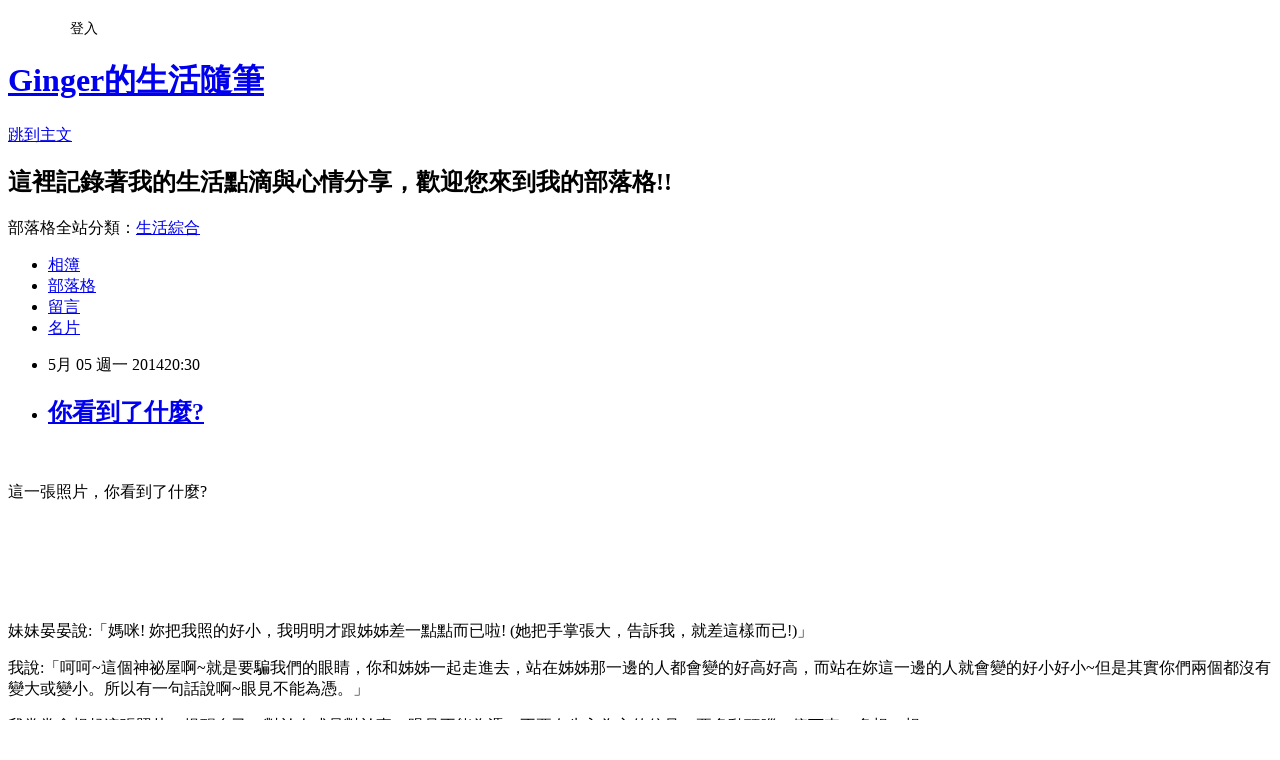

--- FILE ---
content_type: text/html; charset=utf-8
request_url: https://lihsuan6677.pixnet.net/blog/posts/8177974229
body_size: 40089
content:
<!DOCTYPE html><html lang="zh-TW"><head><meta charSet="utf-8"/><meta name="viewport" content="width=device-width, initial-scale=1"/><link rel="stylesheet" href="https://static.1px.tw/blog-next/_next/static/chunks/b1e52b495cc0137c.css" data-precedence="next"/><link rel="stylesheet" href="/fix.css?v=202601170807" type="text/css" data-precedence="medium"/><link rel="stylesheet" href="https://s3.1px.tw/blog/theme/choc/iframe-popup.css?v=202601170807" type="text/css" data-precedence="medium"/><link rel="stylesheet" href="https://s3.1px.tw/blog/theme/choc/plugins.min.css?v=202601170807" type="text/css" data-precedence="medium"/><link rel="stylesheet" href="https://s3.1px.tw/blog/theme/choc/openid-comment.css?v=202601170807" type="text/css" data-precedence="medium"/><link rel="stylesheet" href="https://s3.1px.tw/blog/theme/choc/style.min.css?v=202601170807" type="text/css" data-precedence="medium"/><link rel="stylesheet" href="https://s3.1px.tw/blog/theme/choc/main.min.css?v=202601170807" type="text/css" data-precedence="medium"/><link rel="stylesheet" href="https://pimg.1px.tw/lihsuan6677/assets/lihsuan6677.css?v=202601170807" type="text/css" data-precedence="medium"/><link rel="stylesheet" href="https://s3.1px.tw/blog/theme/choc/author-info.css?v=202601170807" type="text/css" data-precedence="medium"/><link rel="stylesheet" href="https://s3.1px.tw/blog/theme/choc/idlePop.min.css?v=202601170807" type="text/css" data-precedence="medium"/><link rel="preload" as="script" fetchPriority="low" href="https://static.1px.tw/blog-next/_next/static/chunks/94688e2baa9fea03.js"/><script src="https://static.1px.tw/blog-next/_next/static/chunks/41eaa5427c45ebcc.js" async=""></script><script src="https://static.1px.tw/blog-next/_next/static/chunks/e2c6231760bc85bd.js" async=""></script><script src="https://static.1px.tw/blog-next/_next/static/chunks/94bde6376cf279be.js" async=""></script><script src="https://static.1px.tw/blog-next/_next/static/chunks/426b9d9d938a9eb4.js" async=""></script><script src="https://static.1px.tw/blog-next/_next/static/chunks/turbopack-5021d21b4b170dda.js" async=""></script><script src="https://static.1px.tw/blog-next/_next/static/chunks/ff1a16fafef87110.js" async=""></script><script src="https://static.1px.tw/blog-next/_next/static/chunks/e308b2b9ce476a3e.js" async=""></script><script src="https://static.1px.tw/blog-next/_next/static/chunks/2bf79572a40338b7.js" async=""></script><script src="https://static.1px.tw/blog-next/_next/static/chunks/d3c6eed28c1dd8e2.js" async=""></script><script src="https://static.1px.tw/blog-next/_next/static/chunks/d4d39cfc2a072218.js" async=""></script><script src="https://static.1px.tw/blog-next/_next/static/chunks/6a5d72c05b9cd4ba.js" async=""></script><script src="https://static.1px.tw/blog-next/_next/static/chunks/8af6103cf1375f47.js" async=""></script><script src="https://static.1px.tw/blog-next/_next/static/chunks/60d08651d643cedc.js" async=""></script><script src="https://static.1px.tw/blog-next/_next/static/chunks/0ae21416dac1fa83.js" async=""></script><script src="https://static.1px.tw/blog-next/_next/static/chunks/6d1100e43ad18157.js" async=""></script><script src="https://static.1px.tw/blog-next/_next/static/chunks/87eeaf7a3b9005e8.js" async=""></script><script src="https://static.1px.tw/blog-next/_next/static/chunks/ed01c75076819ebd.js" async=""></script><script src="https://static.1px.tw/blog-next/_next/static/chunks/a4df8fc19a9a82e6.js" async=""></script><title>你看到了什麼?</title><meta name="description" content="    這一張照片，你看到了什麼?   "/><meta name="author" content="Ginger的生活隨筆"/><meta name="google-adsense-platform-account" content="pub-2647689032095179"/><meta name="fb:app_id" content="101730233200171"/><link rel="canonical" href="https://lihsuan6677.pixnet.net/blog/posts/8177974229"/><meta property="og:title" content="你看到了什麼?"/><meta property="og:description" content="    這一張照片，你看到了什麼?   "/><meta property="og:url" content="https://lihsuan6677.pixnet.net/blog/posts/8177974229"/><meta property="og:image" content="https://pimg.1px.tw/lihsuan6677/1399285131-1767040581.jpg"/><meta property="og:type" content="article"/><meta name="twitter:card" content="summary_large_image"/><meta name="twitter:title" content="你看到了什麼?"/><meta name="twitter:description" content="    這一張照片，你看到了什麼?   "/><meta name="twitter:image" content="https://pimg.1px.tw/lihsuan6677/1399285131-1767040581.jpg"/><link rel="icon" href="/favicon.ico?favicon.a62c60e0.ico" sizes="32x32" type="image/x-icon"/><script src="https://static.1px.tw/blog-next/_next/static/chunks/a6dad97d9634a72d.js" noModule=""></script></head><body><!--$--><!--/$--><!--$?--><template id="B:0"></template><!--/$--><script>requestAnimationFrame(function(){$RT=performance.now()});</script><script src="https://static.1px.tw/blog-next/_next/static/chunks/94688e2baa9fea03.js" id="_R_" async=""></script><div hidden id="S:0"><script id="pixnet-vars">
        window.PIXNET = {
          post_id: "8177974229",
          name: "lihsuan6677",
          user_id: 0,
          blog_id: "3037106",
          display_ads: true
        };
      </script><script type="text/javascript" src="https://code.jquery.com/jquery-latest.min.js"></script><script id="json-ld-article-script" type="application/ld+json">{"@context":"https:\u002F\u002Fschema.org","@type":"BlogPosting","isAccessibleForFree":true,"mainEntityOfPage":{"@type":"WebPage","@id":"https:\u002F\u002Flihsuan6677.pixnet.net\u002Fblog\u002Fposts\u002F8177974229"},"headline":"你看到了什麼?","description":"\u003Cimg title=\"see.jpg\" src=\"http:\u002F\u002Fpic.pimg.tw\u002Flihsuan6677\u002F1399285131-1767040581_m.jpg\" alt=\"see.jpg\" border=\"0\" \u002F\u003E\u003Cbr \u002F\u003E   \u003Cbr\u003E&#13; 這一張照片，你看到了什麼?  \u003Cbr\u003E&#13; \u003C!-- more --\u003E\u003Cbr\u003E&#13;","articleBody":"\u003Cp\u003E\u003Ca href=\"http:\u002F\u002Flihsuan6677.pixnet.net\u002Falbum\u002Fphoto\u002F163593543\"\u003E\u003Cimg title=\"see.jpg\" src=\"https:\u002F\u002Fpimg.1px.tw\u002Flihsuan6677\u002F1399285131-1767040581.jpg\" alt=\"see.jpg\" border=\"0\" \u002F\u003E\u003C\u002Fa\u003E &nbsp;&nbsp;\u003C\u002Fp\u003E\r\n\u003Cp\u003E\u003Cspan style=\"font-size: 12pt;\"\u003E這一張照片，你看到了什麼?&nbsp;\u003C\u002Fspan\u003E\u003Cspan style=\"font-size: 12pt;\"\u003E&nbsp;\u003C\u002Fspan\u003E\u003C\u002Fp\u003E\r\n\u003Cp\u003E\u003Cspan style=\"font-size: 12pt;\"\u003E\u003C!-- more --\u003E\u003C\u002Fspan\u003E\u003C\u002Fp\u003E\r\n\u003Cp\u003E&nbsp;\u003C\u002Fp\u003E\r\n\u003Cp\u003E\u003Cspan style=\"font-size: 12pt;\"\u003E&nbsp;\u003C\u002Fspan\u003E\u003C\u002Fp\u003E\r\n\u003Cp\u003E&nbsp;\u003C\u002Fp\u003E\r\n\u003Cp\u003E\u003Cspan style=\"font-size: 12pt;\"\u003E妹妹晏晏說:「媽咪! 妳把我照的好小，我明明才跟姊姊差一點點而已啦! (她把手掌張大，告訴我，就差這樣而已!)」\u003C\u002Fspan\u003E\u003C\u002Fp\u003E\r\n\u003Cp\u003E\u003Cspan style=\"font-size: 12pt;\"\u003E我說:「呵呵~這個神祕屋啊~就是要騙我們的眼睛，你和姊姊一起走進去，站在姊姊那一邊的人都會變的好高好高，而站在妳這一邊的人就會變的好小好小~但是其實你們兩個都沒有變大或變小。所以有一句話說啊~眼見不能為憑。」\u003C\u002Fspan\u003E\u003C\u002Fp\u003E\r\n\u003Cp\u003E\u003Cspan style=\"font-size: 12pt;\"\u003E我常常會想起這張照片，提醒自己，對於人或是對於事，眼見不能為憑，不要有先入為主的偏見，要多動頭腦，停下來，多想一想。\u003C\u002Fspan\u003E\u003Cspan style=\"font-size: 12pt;\"\u003E&nbsp;\u003C\u002Fspan\u003E\u003C\u002Fp\u003E\r\n\u003Cp\u003E&nbsp;\u003C\u002Fp\u003E\r\n\u003Cp\u003E\u003Cspan style=\"font-size: 12pt;\"\u003E我有一位客人，第一次來我們的店的時候，看起來很嚴肅，一直要我推薦東西。\u003C\u002Fspan\u003E\u003C\u002Fp\u003E\r\n\u003Cp\u003E\u003Cspan style=\"font-size: 12pt;\"\u003E第二次來的時候，看起來還是很嚴肅，還是要我推薦東西，但我一邊在推薦商品的時候，他卻一直說著我上次推薦的東西如何如何不好吃。\u003C\u002Fspan\u003E\u003C\u002Fp\u003E\r\n\u003Cp\u003E\u003Cspan style=\"font-size: 12pt;\"\u003E聽起來很矛盾喔! 所以當聽到他說東西如何如何不好時，我很認真的聽他說的話，因為東西有百百款，我想知道他喜歡的東西是哪一個方面或類型的，這樣我比較好去推薦適合他的商品。\u003C\u002Fspan\u003E\u003C\u002Fp\u003E\r\n\u003Cp\u003E\u003Cspan style=\"font-size: 12pt;\"\u003E當他第三次來的時候，看起來除了嚴肅還有點兒兇，我好怕上次又推薦錯了，所以當他又說上次買的東西又如何不對味的時候，這一次，我不敢說話了，而且我為我們的商品們叫屈，因為明明我推薦的都是很熱賣的好東西啊。\u003C\u002Fspan\u003E\u003C\u002Fp\u003E\r\n\u003Cp\u003E\u003Cspan style=\"font-size: 12pt;\"\u003E後來當客人第四次來的時候，還是一樣的情形，一樣先說我上次推薦的東西如何如何不好，然後他還是要我推薦，我冷靜了一下，這一次，我用比較開玩笑的口氣說: 「我現在都不敢推薦東西了啦! 您都說您不喜歡不滿意，這樣讓我很為難耶~~」我想，人是互相的，如果這位客人聽完我說的話之後都不想再來我的店的話，那一切就隨緣吧!\u003C\u002Fspan\u003E\u003C\u002Fp\u003E\r\n\u003Cp\u003E\u003Cspan style=\"font-size: 12pt;\"\u003E結果，到現在，這位客人應該已經算是我的常客了!&nbsp;我也找到了和這位客人相處的模式，我讓他自在的逛，自己挑選的總是OK的吧!! 但其實他還是會說上次買的不好吃耶XDD~~這時我就會告訴他，不好吃沒關係，今天再挑選別的嘛! 總是會選到好吃的啦~\u003C\u002Fspan\u003E\u003C\u002Fp\u003E\r\n\u003Cp\u003E\u003Cspan style=\"font-size: 12pt;\"\u003E後來我就知道了!!\u003C\u002Fspan\u003E\u003C\u002Fp\u003E\r\n\u003Cp\u003E\u003Cspan style=\"font-size: 12pt;\"\u003E有一次，這位客人帶著他的孫子一起來我的店，我就知道了....客人\u003C\u002Fspan\u003E\u003Cspan style=\"font-size: 12pt;\"\u003E大部份的東西都是要買回去給孫子吃的，他帶著可愛的孫子在店裡有說有笑開心的逛著，但我想對於其他不認識的陌生人，他還是很有戒心的。其實客人是沒有惡意的，若是他真的不喜歡我的店，我想他應該也不會再來了，但他還是常來，表示他還是喜歡來這裡的!(雖然每次來還是會常常念我啊~) 既然客人來我的店，那我就應該做好我份內的服務才是呢!\u003C\u002Fspan\u003E\u003C\u002Fp\u003E\r\n\u003Cp\u003E\u003Cspan style=\"font-size: 12pt;\"\u003E回想一下，若是碰到客人一開始的情況，我心裡就對他有了先入為主的偏見，那我想我服務的心態就會大大不同了。\u003C\u002Fspan\u003E\u003C\u002Fp\u003E\r\n\u003Cp\u003E\u003Cspan style=\"font-size: 10pt;\"\u003E(原文寫於2012\u002F03\u002F20)\u003C\u002Fspan\u003E\u003C\u002Fp\u003E\r\n\u003Cp\u003E\u003Cspan style=\"color: #800000; font-size: 12pt;\"\u003EGinger: 今天這位客人又到訪我的店，讓我想起這幾年與這位客人之間的美好緣份，再次想起這張照片這篇舊文，也與大家分享~^__^\u003C\u002Fspan\u003E&nbsp;\u003C\u002Fp\u003E\r\n\u003Cp\u003E&nbsp;\u003C\u002Fp\u003E","image":["https:\u002F\u002Fpimg.1px.tw\u002Flihsuan6677\u002F1399285131-1767040581.jpg"],"author":{"@type":"Person","name":"Ginger的生活隨筆","url":"https:\u002F\u002Fwww.pixnet.net\u002Fpcard\u002Flihsuan6677"},"publisher":{"@type":"Organization","name":"Ginger的生活隨筆","logo":{"@type":"ImageObject","url":"https:\u002F\u002Fs3.1px.tw\u002Fblog\u002Fcommon\u002Favatar\u002Fblog_cover_light.jpg"}},"datePublished":"2014-05-05T12:30:00.000Z","dateModified":"","keywords":[],"articleSection":"店長的酸甜苦辣"}</script><template id="P:1"></template><template id="P:2"></template><template id="P:3"></template><section aria-label="Notifications alt+T" tabindex="-1" aria-live="polite" aria-relevant="additions text" aria-atomic="false"></section></div><script>(self.__next_f=self.__next_f||[]).push([0])</script><script>self.__next_f.push([1,"1:\"$Sreact.fragment\"\n3:I[39756,[\"https://static.1px.tw/blog-next/_next/static/chunks/ff1a16fafef87110.js\",\"https://static.1px.tw/blog-next/_next/static/chunks/e308b2b9ce476a3e.js\"],\"default\"]\n4:I[53536,[\"https://static.1px.tw/blog-next/_next/static/chunks/ff1a16fafef87110.js\",\"https://static.1px.tw/blog-next/_next/static/chunks/e308b2b9ce476a3e.js\"],\"default\"]\n6:I[97367,[\"https://static.1px.tw/blog-next/_next/static/chunks/ff1a16fafef87110.js\",\"https://static.1px.tw/blog-next/_next/static/chunks/e308b2b9ce476a3e.js\"],\"OutletBoundary\"]\n8:I[97367,[\"https://static.1px.tw/blog-next/_next/static/chunks/ff1a16fafef87110.js\",\"https://static.1px.tw/blog-next/_next/static/chunks/e308b2b9ce476a3e.js\"],\"ViewportBoundary\"]\na:I[97367,[\"https://static.1px.tw/blog-next/_next/static/chunks/ff1a16fafef87110.js\",\"https://static.1px.tw/blog-next/_next/static/chunks/e308b2b9ce476a3e.js\"],\"MetadataBoundary\"]\nc:I[63491,[\"https://static.1px.tw/blog-next/_next/static/chunks/2bf79572a40338b7.js\",\"https://static.1px.tw/blog-next/_next/static/chunks/d3c6eed28c1dd8e2.js\"],\"default\"]\n:HL[\"https://static.1px.tw/blog-next/_next/static/chunks/b1e52b495cc0137c.css\",\"style\"]\n"])</script><script>self.__next_f.push([1,"0:{\"P\":null,\"b\":\"GNVOoHTb9Me2mzjjXS7nK\",\"c\":[\"\",\"blog\",\"posts\",\"8177974229\"],\"q\":\"\",\"i\":false,\"f\":[[[\"\",{\"children\":[\"blog\",{\"children\":[\"posts\",{\"children\":[[\"id\",\"8177974229\",\"d\"],{\"children\":[\"__PAGE__\",{}]}]}]}]},\"$undefined\",\"$undefined\",true],[[\"$\",\"$1\",\"c\",{\"children\":[[[\"$\",\"script\",\"script-0\",{\"src\":\"https://static.1px.tw/blog-next/_next/static/chunks/d4d39cfc2a072218.js\",\"async\":true,\"nonce\":\"$undefined\"}],[\"$\",\"script\",\"script-1\",{\"src\":\"https://static.1px.tw/blog-next/_next/static/chunks/6a5d72c05b9cd4ba.js\",\"async\":true,\"nonce\":\"$undefined\"}],[\"$\",\"script\",\"script-2\",{\"src\":\"https://static.1px.tw/blog-next/_next/static/chunks/8af6103cf1375f47.js\",\"async\":true,\"nonce\":\"$undefined\"}]],\"$L2\"]}],{\"children\":[[\"$\",\"$1\",\"c\",{\"children\":[null,[\"$\",\"$L3\",null,{\"parallelRouterKey\":\"children\",\"error\":\"$undefined\",\"errorStyles\":\"$undefined\",\"errorScripts\":\"$undefined\",\"template\":[\"$\",\"$L4\",null,{}],\"templateStyles\":\"$undefined\",\"templateScripts\":\"$undefined\",\"notFound\":\"$undefined\",\"forbidden\":\"$undefined\",\"unauthorized\":\"$undefined\"}]]}],{\"children\":[[\"$\",\"$1\",\"c\",{\"children\":[null,[\"$\",\"$L3\",null,{\"parallelRouterKey\":\"children\",\"error\":\"$undefined\",\"errorStyles\":\"$undefined\",\"errorScripts\":\"$undefined\",\"template\":[\"$\",\"$L4\",null,{}],\"templateStyles\":\"$undefined\",\"templateScripts\":\"$undefined\",\"notFound\":\"$undefined\",\"forbidden\":\"$undefined\",\"unauthorized\":\"$undefined\"}]]}],{\"children\":[[\"$\",\"$1\",\"c\",{\"children\":[null,[\"$\",\"$L3\",null,{\"parallelRouterKey\":\"children\",\"error\":\"$undefined\",\"errorStyles\":\"$undefined\",\"errorScripts\":\"$undefined\",\"template\":[\"$\",\"$L4\",null,{}],\"templateStyles\":\"$undefined\",\"templateScripts\":\"$undefined\",\"notFound\":\"$undefined\",\"forbidden\":\"$undefined\",\"unauthorized\":\"$undefined\"}]]}],{\"children\":[[\"$\",\"$1\",\"c\",{\"children\":[\"$L5\",[[\"$\",\"link\",\"0\",{\"rel\":\"stylesheet\",\"href\":\"https://static.1px.tw/blog-next/_next/static/chunks/b1e52b495cc0137c.css\",\"precedence\":\"next\",\"crossOrigin\":\"$undefined\",\"nonce\":\"$undefined\"}],[\"$\",\"script\",\"script-0\",{\"src\":\"https://static.1px.tw/blog-next/_next/static/chunks/0ae21416dac1fa83.js\",\"async\":true,\"nonce\":\"$undefined\"}],[\"$\",\"script\",\"script-1\",{\"src\":\"https://static.1px.tw/blog-next/_next/static/chunks/6d1100e43ad18157.js\",\"async\":true,\"nonce\":\"$undefined\"}],[\"$\",\"script\",\"script-2\",{\"src\":\"https://static.1px.tw/blog-next/_next/static/chunks/87eeaf7a3b9005e8.js\",\"async\":true,\"nonce\":\"$undefined\"}],[\"$\",\"script\",\"script-3\",{\"src\":\"https://static.1px.tw/blog-next/_next/static/chunks/ed01c75076819ebd.js\",\"async\":true,\"nonce\":\"$undefined\"}],[\"$\",\"script\",\"script-4\",{\"src\":\"https://static.1px.tw/blog-next/_next/static/chunks/a4df8fc19a9a82e6.js\",\"async\":true,\"nonce\":\"$undefined\"}]],[\"$\",\"$L6\",null,{\"children\":\"$@7\"}]]}],{},null,false,false]},null,false,false]},null,false,false]},null,false,false]},null,false,false],[\"$\",\"$1\",\"h\",{\"children\":[null,[\"$\",\"$L8\",null,{\"children\":\"$@9\"}],[\"$\",\"$La\",null,{\"children\":\"$@b\"}],null]}],false]],\"m\":\"$undefined\",\"G\":[\"$c\",[]],\"S\":false}\n"])</script><script>self.__next_f.push([1,"9:[[\"$\",\"meta\",\"0\",{\"charSet\":\"utf-8\"}],[\"$\",\"meta\",\"1\",{\"name\":\"viewport\",\"content\":\"width=device-width, initial-scale=1\"}]]\n"])</script><script>self.__next_f.push([1,"d:I[79520,[\"https://static.1px.tw/blog-next/_next/static/chunks/d4d39cfc2a072218.js\",\"https://static.1px.tw/blog-next/_next/static/chunks/6a5d72c05b9cd4ba.js\",\"https://static.1px.tw/blog-next/_next/static/chunks/8af6103cf1375f47.js\"],\"\"]\n10:I[2352,[\"https://static.1px.tw/blog-next/_next/static/chunks/d4d39cfc2a072218.js\",\"https://static.1px.tw/blog-next/_next/static/chunks/6a5d72c05b9cd4ba.js\",\"https://static.1px.tw/blog-next/_next/static/chunks/8af6103cf1375f47.js\"],\"AdultWarningModal\"]\n11:I[69182,[\"https://static.1px.tw/blog-next/_next/static/chunks/d4d39cfc2a072218.js\",\"https://static.1px.tw/blog-next/_next/static/chunks/6a5d72c05b9cd4ba.js\",\"https://static.1px.tw/blog-next/_next/static/chunks/8af6103cf1375f47.js\"],\"HydrationComplete\"]\n12:I[12985,[\"https://static.1px.tw/blog-next/_next/static/chunks/d4d39cfc2a072218.js\",\"https://static.1px.tw/blog-next/_next/static/chunks/6a5d72c05b9cd4ba.js\",\"https://static.1px.tw/blog-next/_next/static/chunks/8af6103cf1375f47.js\"],\"NuqsAdapter\"]\n13:I[82782,[\"https://static.1px.tw/blog-next/_next/static/chunks/d4d39cfc2a072218.js\",\"https://static.1px.tw/blog-next/_next/static/chunks/6a5d72c05b9cd4ba.js\",\"https://static.1px.tw/blog-next/_next/static/chunks/8af6103cf1375f47.js\"],\"RefineContext\"]\n14:I[29306,[\"https://static.1px.tw/blog-next/_next/static/chunks/d4d39cfc2a072218.js\",\"https://static.1px.tw/blog-next/_next/static/chunks/6a5d72c05b9cd4ba.js\",\"https://static.1px.tw/blog-next/_next/static/chunks/8af6103cf1375f47.js\",\"https://static.1px.tw/blog-next/_next/static/chunks/60d08651d643cedc.js\",\"https://static.1px.tw/blog-next/_next/static/chunks/d3c6eed28c1dd8e2.js\"],\"default\"]\n2:[\"$\",\"html\",null,{\"lang\":\"zh-TW\",\"children\":[[\"$\",\"$Ld\",null,{\"id\":\"google-tag-manager\",\"strategy\":\"afterInteractive\",\"children\":\"\\n(function(w,d,s,l,i){w[l]=w[l]||[];w[l].push({'gtm.start':\\nnew Date().getTime(),event:'gtm.js'});var f=d.getElementsByTagName(s)[0],\\nj=d.createElement(s),dl=l!='dataLayer'?'\u0026l='+l:'';j.async=true;j.src=\\n'https://www.googletagmanager.com/gtm.js?id='+i+dl;f.parentNode.insertBefore(j,f);\\n})(window,document,'script','dataLayer','GTM-TRLQMPKX');\\n  \"}],\"$Le\",\"$Lf\",[\"$\",\"body\",null,{\"children\":[[\"$\",\"$L10\",null,{\"display\":false}],[\"$\",\"$L11\",null,{}],[\"$\",\"$L12\",null,{\"children\":[\"$\",\"$L13\",null,{\"children\":[\"$\",\"$L3\",null,{\"parallelRouterKey\":\"children\",\"error\":\"$undefined\",\"errorStyles\":\"$undefined\",\"errorScripts\":\"$undefined\",\"template\":[\"$\",\"$L4\",null,{}],\"templateStyles\":\"$undefined\",\"templateScripts\":\"$undefined\",\"notFound\":[[\"$\",\"$L14\",null,{}],[]],\"forbidden\":\"$undefined\",\"unauthorized\":\"$undefined\"}]}]}]]}]]}]\n"])</script><script>self.__next_f.push([1,"e:null\nf:null\n"])</script><script>self.__next_f.push([1,"16:I[27201,[\"https://static.1px.tw/blog-next/_next/static/chunks/ff1a16fafef87110.js\",\"https://static.1px.tw/blog-next/_next/static/chunks/e308b2b9ce476a3e.js\"],\"IconMark\"]\n5:[[\"$\",\"script\",null,{\"id\":\"pixnet-vars\",\"children\":\"\\n        window.PIXNET = {\\n          post_id: \\\"8177974229\\\",\\n          name: \\\"lihsuan6677\\\",\\n          user_id: 0,\\n          blog_id: \\\"3037106\\\",\\n          display_ads: true\\n        };\\n      \"}],\"$L15\"]\nb:[[\"$\",\"title\",\"0\",{\"children\":\"你看到了什麼?\"}],[\"$\",\"meta\",\"1\",{\"name\":\"description\",\"content\":\"   \\r 這一張照片，你看到了什麼?  \\r \\r\"}],[\"$\",\"meta\",\"2\",{\"name\":\"author\",\"content\":\"Ginger的生活隨筆\"}],[\"$\",\"meta\",\"3\",{\"name\":\"google-adsense-platform-account\",\"content\":\"pub-2647689032095179\"}],[\"$\",\"meta\",\"4\",{\"name\":\"fb:app_id\",\"content\":\"101730233200171\"}],[\"$\",\"link\",\"5\",{\"rel\":\"canonical\",\"href\":\"https://lihsuan6677.pixnet.net/blog/posts/8177974229\"}],[\"$\",\"meta\",\"6\",{\"property\":\"og:title\",\"content\":\"你看到了什麼?\"}],[\"$\",\"meta\",\"7\",{\"property\":\"og:description\",\"content\":\"   \\r 這一張照片，你看到了什麼?  \\r \\r\"}],[\"$\",\"meta\",\"8\",{\"property\":\"og:url\",\"content\":\"https://lihsuan6677.pixnet.net/blog/posts/8177974229\"}],[\"$\",\"meta\",\"9\",{\"property\":\"og:image\",\"content\":\"https://pimg.1px.tw/lihsuan6677/1399285131-1767040581.jpg\"}],[\"$\",\"meta\",\"10\",{\"property\":\"og:type\",\"content\":\"article\"}],[\"$\",\"meta\",\"11\",{\"name\":\"twitter:card\",\"content\":\"summary_large_image\"}],[\"$\",\"meta\",\"12\",{\"name\":\"twitter:title\",\"content\":\"你看到了什麼?\"}],[\"$\",\"meta\",\"13\",{\"name\":\"twitter:description\",\"content\":\"   \\r 這一張照片，你看到了什麼?  \\r \\r\"}],[\"$\",\"meta\",\"14\",{\"name\":\"twitter:image\",\"content\":\"https://pimg.1px.tw/lihsuan6677/1399285131-1767040581.jpg\"}],[\"$\",\"link\",\"15\",{\"rel\":\"icon\",\"href\":\"/favicon.ico?favicon.a62c60e0.ico\",\"sizes\":\"32x32\",\"type\":\"image/x-icon\"}],[\"$\",\"$L16\",\"16\",{}]]\n7:null\n"])</script><script>self.__next_f.push([1,":HL[\"/fix.css?v=202601170807\",\"style\",{\"type\":\"text/css\"}]\n:HL[\"https://s3.1px.tw/blog/theme/choc/iframe-popup.css?v=202601170807\",\"style\",{\"type\":\"text/css\"}]\n:HL[\"https://s3.1px.tw/blog/theme/choc/plugins.min.css?v=202601170807\",\"style\",{\"type\":\"text/css\"}]\n:HL[\"https://s3.1px.tw/blog/theme/choc/openid-comment.css?v=202601170807\",\"style\",{\"type\":\"text/css\"}]\n:HL[\"https://s3.1px.tw/blog/theme/choc/style.min.css?v=202601170807\",\"style\",{\"type\":\"text/css\"}]\n:HL[\"https://s3.1px.tw/blog/theme/choc/main.min.css?v=202601170807\",\"style\",{\"type\":\"text/css\"}]\n:HL[\"https://pimg.1px.tw/lihsuan6677/assets/lihsuan6677.css?v=202601170807\",\"style\",{\"type\":\"text/css\"}]\n:HL[\"https://s3.1px.tw/blog/theme/choc/author-info.css?v=202601170807\",\"style\",{\"type\":\"text/css\"}]\n:HL[\"https://s3.1px.tw/blog/theme/choc/idlePop.min.css?v=202601170807\",\"style\",{\"type\":\"text/css\"}]\n17:T1a88,"])</script><script>self.__next_f.push([1,"{\"@context\":\"https:\\u002F\\u002Fschema.org\",\"@type\":\"BlogPosting\",\"isAccessibleForFree\":true,\"mainEntityOfPage\":{\"@type\":\"WebPage\",\"@id\":\"https:\\u002F\\u002Flihsuan6677.pixnet.net\\u002Fblog\\u002Fposts\\u002F8177974229\"},\"headline\":\"你看到了什麼?\",\"description\":\"\\u003Cimg title=\\\"see.jpg\\\" src=\\\"http:\\u002F\\u002Fpic.pimg.tw\\u002Flihsuan6677\\u002F1399285131-1767040581_m.jpg\\\" alt=\\\"see.jpg\\\" border=\\\"0\\\" \\u002F\\u003E\\u003Cbr \\u002F\\u003E   \\u003Cbr\\u003E\u0026#13; 這一張照片，你看到了什麼?  \\u003Cbr\\u003E\u0026#13; \\u003C!-- more --\\u003E\\u003Cbr\\u003E\u0026#13;\",\"articleBody\":\"\\u003Cp\\u003E\\u003Ca href=\\\"http:\\u002F\\u002Flihsuan6677.pixnet.net\\u002Falbum\\u002Fphoto\\u002F163593543\\\"\\u003E\\u003Cimg title=\\\"see.jpg\\\" src=\\\"https:\\u002F\\u002Fpimg.1px.tw\\u002Flihsuan6677\\u002F1399285131-1767040581.jpg\\\" alt=\\\"see.jpg\\\" border=\\\"0\\\" \\u002F\\u003E\\u003C\\u002Fa\\u003E \u0026nbsp;\u0026nbsp;\\u003C\\u002Fp\\u003E\\r\\n\\u003Cp\\u003E\\u003Cspan style=\\\"font-size: 12pt;\\\"\\u003E這一張照片，你看到了什麼?\u0026nbsp;\\u003C\\u002Fspan\\u003E\\u003Cspan style=\\\"font-size: 12pt;\\\"\\u003E\u0026nbsp;\\u003C\\u002Fspan\\u003E\\u003C\\u002Fp\\u003E\\r\\n\\u003Cp\\u003E\\u003Cspan style=\\\"font-size: 12pt;\\\"\\u003E\\u003C!-- more --\\u003E\\u003C\\u002Fspan\\u003E\\u003C\\u002Fp\\u003E\\r\\n\\u003Cp\\u003E\u0026nbsp;\\u003C\\u002Fp\\u003E\\r\\n\\u003Cp\\u003E\\u003Cspan style=\\\"font-size: 12pt;\\\"\\u003E\u0026nbsp;\\u003C\\u002Fspan\\u003E\\u003C\\u002Fp\\u003E\\r\\n\\u003Cp\\u003E\u0026nbsp;\\u003C\\u002Fp\\u003E\\r\\n\\u003Cp\\u003E\\u003Cspan style=\\\"font-size: 12pt;\\\"\\u003E妹妹晏晏說:「媽咪! 妳把我照的好小，我明明才跟姊姊差一點點而已啦! (她把手掌張大，告訴我，就差這樣而已!)」\\u003C\\u002Fspan\\u003E\\u003C\\u002Fp\\u003E\\r\\n\\u003Cp\\u003E\\u003Cspan style=\\\"font-size: 12pt;\\\"\\u003E我說:「呵呵~這個神祕屋啊~就是要騙我們的眼睛，你和姊姊一起走進去，站在姊姊那一邊的人都會變的好高好高，而站在妳這一邊的人就會變的好小好小~但是其實你們兩個都沒有變大或變小。所以有一句話說啊~眼見不能為憑。」\\u003C\\u002Fspan\\u003E\\u003C\\u002Fp\\u003E\\r\\n\\u003Cp\\u003E\\u003Cspan style=\\\"font-size: 12pt;\\\"\\u003E我常常會想起這張照片，提醒自己，對於人或是對於事，眼見不能為憑，不要有先入為主的偏見，要多動頭腦，停下來，多想一想。\\u003C\\u002Fspan\\u003E\\u003Cspan style=\\\"font-size: 12pt;\\\"\\u003E\u0026nbsp;\\u003C\\u002Fspan\\u003E\\u003C\\u002Fp\\u003E\\r\\n\\u003Cp\\u003E\u0026nbsp;\\u003C\\u002Fp\\u003E\\r\\n\\u003Cp\\u003E\\u003Cspan style=\\\"font-size: 12pt;\\\"\\u003E我有一位客人，第一次來我們的店的時候，看起來很嚴肅，一直要我推薦東西。\\u003C\\u002Fspan\\u003E\\u003C\\u002Fp\\u003E\\r\\n\\u003Cp\\u003E\\u003Cspan style=\\\"font-size: 12pt;\\\"\\u003E第二次來的時候，看起來還是很嚴肅，還是要我推薦東西，但我一邊在推薦商品的時候，他卻一直說著我上次推薦的東西如何如何不好吃。\\u003C\\u002Fspan\\u003E\\u003C\\u002Fp\\u003E\\r\\n\\u003Cp\\u003E\\u003Cspan style=\\\"font-size: 12pt;\\\"\\u003E聽起來很矛盾喔! 所以當聽到他說東西如何如何不好時，我很認真的聽他說的話，因為東西有百百款，我想知道他喜歡的東西是哪一個方面或類型的，這樣我比較好去推薦適合他的商品。\\u003C\\u002Fspan\\u003E\\u003C\\u002Fp\\u003E\\r\\n\\u003Cp\\u003E\\u003Cspan style=\\\"font-size: 12pt;\\\"\\u003E當他第三次來的時候，看起來除了嚴肅還有點兒兇，我好怕上次又推薦錯了，所以當他又說上次買的東西又如何不對味的時候，這一次，我不敢說話了，而且我為我們的商品們叫屈，因為明明我推薦的都是很熱賣的好東西啊。\\u003C\\u002Fspan\\u003E\\u003C\\u002Fp\\u003E\\r\\n\\u003Cp\\u003E\\u003Cspan style=\\\"font-size: 12pt;\\\"\\u003E後來當客人第四次來的時候，還是一樣的情形，一樣先說我上次推薦的東西如何如何不好，然後他還是要我推薦，我冷靜了一下，這一次，我用比較開玩笑的口氣說: 「我現在都不敢推薦東西了啦! 您都說您不喜歡不滿意，這樣讓我很為難耶~~」我想，人是互相的，如果這位客人聽完我說的話之後都不想再來我的店的話，那一切就隨緣吧!\\u003C\\u002Fspan\\u003E\\u003C\\u002Fp\\u003E\\r\\n\\u003Cp\\u003E\\u003Cspan style=\\\"font-size: 12pt;\\\"\\u003E結果，到現在，這位客人應該已經算是我的常客了!\u0026nbsp;我也找到了和這位客人相處的模式，我讓他自在的逛，自己挑選的總是OK的吧!! 但其實他還是會說上次買的不好吃耶XDD~~這時我就會告訴他，不好吃沒關係，今天再挑選別的嘛! 總是會選到好吃的啦~\\u003C\\u002Fspan\\u003E\\u003C\\u002Fp\\u003E\\r\\n\\u003Cp\\u003E\\u003Cspan style=\\\"font-size: 12pt;\\\"\\u003E後來我就知道了!!\\u003C\\u002Fspan\\u003E\\u003C\\u002Fp\\u003E\\r\\n\\u003Cp\\u003E\\u003Cspan style=\\\"font-size: 12pt;\\\"\\u003E有一次，這位客人帶著他的孫子一起來我的店，我就知道了....客人\\u003C\\u002Fspan\\u003E\\u003Cspan style=\\\"font-size: 12pt;\\\"\\u003E大部份的東西都是要買回去給孫子吃的，他帶著可愛的孫子在店裡有說有笑開心的逛著，但我想對於其他不認識的陌生人，他還是很有戒心的。其實客人是沒有惡意的，若是他真的不喜歡我的店，我想他應該也不會再來了，但他還是常來，表示他還是喜歡來這裡的!(雖然每次來還是會常常念我啊~) 既然客人來我的店，那我就應該做好我份內的服務才是呢!\\u003C\\u002Fspan\\u003E\\u003C\\u002Fp\\u003E\\r\\n\\u003Cp\\u003E\\u003Cspan style=\\\"font-size: 12pt;\\\"\\u003E回想一下，若是碰到客人一開始的情況，我心裡就對他有了先入為主的偏見，那我想我服務的心態就會大大不同了。\\u003C\\u002Fspan\\u003E\\u003C\\u002Fp\\u003E\\r\\n\\u003Cp\\u003E\\u003Cspan style=\\\"font-size: 10pt;\\\"\\u003E(原文寫於2012\\u002F03\\u002F20)\\u003C\\u002Fspan\\u003E\\u003C\\u002Fp\\u003E\\r\\n\\u003Cp\\u003E\\u003Cspan style=\\\"color: #800000; font-size: 12pt;\\\"\\u003EGinger: 今天這位客人又到訪我的店，讓我想起這幾年與這位客人之間的美好緣份，再次想起這張照片這篇舊文，也與大家分享~^__^\\u003C\\u002Fspan\\u003E\u0026nbsp;\\u003C\\u002Fp\\u003E\\r\\n\\u003Cp\\u003E\u0026nbsp;\\u003C\\u002Fp\\u003E\",\"image\":[\"https:\\u002F\\u002Fpimg.1px.tw\\u002Flihsuan6677\\u002F1399285131-1767040581.jpg\"],\"author\":{\"@type\":\"Person\",\"name\":\"Ginger的生活隨筆\",\"url\":\"https:\\u002F\\u002Fwww.pixnet.net\\u002Fpcard\\u002Flihsuan6677\"},\"publisher\":{\"@type\":\"Organization\",\"name\":\"Ginger的生活隨筆\",\"logo\":{\"@type\":\"ImageObject\",\"url\":\"https:\\u002F\\u002Fs3.1px.tw\\u002Fblog\\u002Fcommon\\u002Favatar\\u002Fblog_cover_light.jpg\"}},\"datePublished\":\"2014-05-05T12:30:00.000Z\",\"dateModified\":\"\",\"keywords\":[],\"articleSection\":\"店長的酸甜苦辣\"}"])</script><script>self.__next_f.push([1,"15:[[[[\"$\",\"link\",\"/fix.css?v=202601170807\",{\"rel\":\"stylesheet\",\"href\":\"/fix.css?v=202601170807\",\"type\":\"text/css\",\"precedence\":\"medium\"}],[\"$\",\"link\",\"https://s3.1px.tw/blog/theme/choc/iframe-popup.css?v=202601170807\",{\"rel\":\"stylesheet\",\"href\":\"https://s3.1px.tw/blog/theme/choc/iframe-popup.css?v=202601170807\",\"type\":\"text/css\",\"precedence\":\"medium\"}],[\"$\",\"link\",\"https://s3.1px.tw/blog/theme/choc/plugins.min.css?v=202601170807\",{\"rel\":\"stylesheet\",\"href\":\"https://s3.1px.tw/blog/theme/choc/plugins.min.css?v=202601170807\",\"type\":\"text/css\",\"precedence\":\"medium\"}],[\"$\",\"link\",\"https://s3.1px.tw/blog/theme/choc/openid-comment.css?v=202601170807\",{\"rel\":\"stylesheet\",\"href\":\"https://s3.1px.tw/blog/theme/choc/openid-comment.css?v=202601170807\",\"type\":\"text/css\",\"precedence\":\"medium\"}],[\"$\",\"link\",\"https://s3.1px.tw/blog/theme/choc/style.min.css?v=202601170807\",{\"rel\":\"stylesheet\",\"href\":\"https://s3.1px.tw/blog/theme/choc/style.min.css?v=202601170807\",\"type\":\"text/css\",\"precedence\":\"medium\"}],[\"$\",\"link\",\"https://s3.1px.tw/blog/theme/choc/main.min.css?v=202601170807\",{\"rel\":\"stylesheet\",\"href\":\"https://s3.1px.tw/blog/theme/choc/main.min.css?v=202601170807\",\"type\":\"text/css\",\"precedence\":\"medium\"}],[\"$\",\"link\",\"https://pimg.1px.tw/lihsuan6677/assets/lihsuan6677.css?v=202601170807\",{\"rel\":\"stylesheet\",\"href\":\"https://pimg.1px.tw/lihsuan6677/assets/lihsuan6677.css?v=202601170807\",\"type\":\"text/css\",\"precedence\":\"medium\"}],[\"$\",\"link\",\"https://s3.1px.tw/blog/theme/choc/author-info.css?v=202601170807\",{\"rel\":\"stylesheet\",\"href\":\"https://s3.1px.tw/blog/theme/choc/author-info.css?v=202601170807\",\"type\":\"text/css\",\"precedence\":\"medium\"}],[\"$\",\"link\",\"https://s3.1px.tw/blog/theme/choc/idlePop.min.css?v=202601170807\",{\"rel\":\"stylesheet\",\"href\":\"https://s3.1px.tw/blog/theme/choc/idlePop.min.css?v=202601170807\",\"type\":\"text/css\",\"precedence\":\"medium\"}]],[\"$\",\"script\",null,{\"type\":\"text/javascript\",\"src\":\"https://code.jquery.com/jquery-latest.min.js\"}]],[[\"$\",\"script\",null,{\"id\":\"json-ld-article-script\",\"type\":\"application/ld+json\",\"dangerouslySetInnerHTML\":{\"__html\":\"$17\"}}],\"$L18\"],\"$L19\",\"$L1a\"]\n"])</script><script>self.__next_f.push([1,"1b:I[5479,[\"https://static.1px.tw/blog-next/_next/static/chunks/d4d39cfc2a072218.js\",\"https://static.1px.tw/blog-next/_next/static/chunks/6a5d72c05b9cd4ba.js\",\"https://static.1px.tw/blog-next/_next/static/chunks/8af6103cf1375f47.js\",\"https://static.1px.tw/blog-next/_next/static/chunks/0ae21416dac1fa83.js\",\"https://static.1px.tw/blog-next/_next/static/chunks/6d1100e43ad18157.js\",\"https://static.1px.tw/blog-next/_next/static/chunks/87eeaf7a3b9005e8.js\",\"https://static.1px.tw/blog-next/_next/static/chunks/ed01c75076819ebd.js\",\"https://static.1px.tw/blog-next/_next/static/chunks/a4df8fc19a9a82e6.js\"],\"default\"]\n1c:I[38045,[\"https://static.1px.tw/blog-next/_next/static/chunks/d4d39cfc2a072218.js\",\"https://static.1px.tw/blog-next/_next/static/chunks/6a5d72c05b9cd4ba.js\",\"https://static.1px.tw/blog-next/_next/static/chunks/8af6103cf1375f47.js\",\"https://static.1px.tw/blog-next/_next/static/chunks/0ae21416dac1fa83.js\",\"https://static.1px.tw/blog-next/_next/static/chunks/6d1100e43ad18157.js\",\"https://static.1px.tw/blog-next/_next/static/chunks/87eeaf7a3b9005e8.js\",\"https://static.1px.tw/blog-next/_next/static/chunks/ed01c75076819ebd.js\",\"https://static.1px.tw/blog-next/_next/static/chunks/a4df8fc19a9a82e6.js\"],\"ArticleHead\"]\n18:[\"$\",\"script\",null,{\"id\":\"json-ld-breadcrumb-script\",\"type\":\"application/ld+json\",\"dangerouslySetInnerHTML\":{\"__html\":\"{\\\"@context\\\":\\\"https:\\\\u002F\\\\u002Fschema.org\\\",\\\"@type\\\":\\\"BreadcrumbList\\\",\\\"itemListElement\\\":[{\\\"@type\\\":\\\"ListItem\\\",\\\"position\\\":1,\\\"name\\\":\\\"首頁\\\",\\\"item\\\":\\\"https:\\\\u002F\\\\u002Flihsuan6677.pixnet.net\\\"},{\\\"@type\\\":\\\"ListItem\\\",\\\"position\\\":2,\\\"name\\\":\\\"部落格\\\",\\\"item\\\":\\\"https:\\\\u002F\\\\u002Flihsuan6677.pixnet.net\\\\u002Fblog\\\"},{\\\"@type\\\":\\\"ListItem\\\",\\\"position\\\":3,\\\"name\\\":\\\"文章\\\",\\\"item\\\":\\\"https:\\\\u002F\\\\u002Flihsuan6677.pixnet.net\\\\u002Fblog\\\\u002Fposts\\\"},{\\\"@type\\\":\\\"ListItem\\\",\\\"position\\\":4,\\\"name\\\":\\\"你看到了什麼?\\\",\\\"item\\\":\\\"https:\\\\u002F\\\\u002Flihsuan6677.pixnet.net\\\\u002Fblog\\\\u002Fposts\\\\u002F8177974229\\\"}]}\"}}]\n1d:T114b,"])</script><script>self.__next_f.push([1,"\u003cp\u003e\u003ca href=\"http://lihsuan6677.pixnet.net/album/photo/163593543\"\u003e\u003cimg title=\"see.jpg\" src=\"https://pimg.1px.tw/lihsuan6677/1399285131-1767040581.jpg\" alt=\"see.jpg\" border=\"0\" /\u003e\u003c/a\u003e \u0026nbsp;\u0026nbsp;\u003c/p\u003e\r\n\u003cp\u003e\u003cspan style=\"font-size: 12pt;\"\u003e這一張照片，你看到了什麼?\u0026nbsp;\u003c/span\u003e\u003cspan style=\"font-size: 12pt;\"\u003e\u0026nbsp;\u003c/span\u003e\u003c/p\u003e\r\n\u003cp\u003e\u003cspan style=\"font-size: 12pt;\"\u003e\u003c!-- more --\u003e\u003c/span\u003e\u003c/p\u003e\r\n\u003cp\u003e\u0026nbsp;\u003c/p\u003e\r\n\u003cp\u003e\u003cspan style=\"font-size: 12pt;\"\u003e\u0026nbsp;\u003c/span\u003e\u003c/p\u003e\r\n\u003cp\u003e\u0026nbsp;\u003c/p\u003e\r\n\u003cp\u003e\u003cspan style=\"font-size: 12pt;\"\u003e妹妹晏晏說:「媽咪! 妳把我照的好小，我明明才跟姊姊差一點點而已啦! (她把手掌張大，告訴我，就差這樣而已!)」\u003c/span\u003e\u003c/p\u003e\r\n\u003cp\u003e\u003cspan style=\"font-size: 12pt;\"\u003e我說:「呵呵~這個神祕屋啊~就是要騙我們的眼睛，你和姊姊一起走進去，站在姊姊那一邊的人都會變的好高好高，而站在妳這一邊的人就會變的好小好小~但是其實你們兩個都沒有變大或變小。所以有一句話說啊~眼見不能為憑。」\u003c/span\u003e\u003c/p\u003e\r\n\u003cp\u003e\u003cspan style=\"font-size: 12pt;\"\u003e我常常會想起這張照片，提醒自己，對於人或是對於事，眼見不能為憑，不要有先入為主的偏見，要多動頭腦，停下來，多想一想。\u003c/span\u003e\u003cspan style=\"font-size: 12pt;\"\u003e\u0026nbsp;\u003c/span\u003e\u003c/p\u003e\r\n\u003cp\u003e\u0026nbsp;\u003c/p\u003e\r\n\u003cp\u003e\u003cspan style=\"font-size: 12pt;\"\u003e我有一位客人，第一次來我們的店的時候，看起來很嚴肅，一直要我推薦東西。\u003c/span\u003e\u003c/p\u003e\r\n\u003cp\u003e\u003cspan style=\"font-size: 12pt;\"\u003e第二次來的時候，看起來還是很嚴肅，還是要我推薦東西，但我一邊在推薦商品的時候，他卻一直說著我上次推薦的東西如何如何不好吃。\u003c/span\u003e\u003c/p\u003e\r\n\u003cp\u003e\u003cspan style=\"font-size: 12pt;\"\u003e聽起來很矛盾喔! 所以當聽到他說東西如何如何不好時，我很認真的聽他說的話，因為東西有百百款，我想知道他喜歡的東西是哪一個方面或類型的，這樣我比較好去推薦適合他的商品。\u003c/span\u003e\u003c/p\u003e\r\n\u003cp\u003e\u003cspan style=\"font-size: 12pt;\"\u003e當他第三次來的時候，看起來除了嚴肅還有點兒兇，我好怕上次又推薦錯了，所以當他又說上次買的東西又如何不對味的時候，這一次，我不敢說話了，而且我為我們的商品們叫屈，因為明明我推薦的都是很熱賣的好東西啊。\u003c/span\u003e\u003c/p\u003e\r\n\u003cp\u003e\u003cspan style=\"font-size: 12pt;\"\u003e後來當客人第四次來的時候，還是一樣的情形，一樣先說我上次推薦的東西如何如何不好，然後他還是要我推薦，我冷靜了一下，這一次，我用比較開玩笑的口氣說: 「我現在都不敢推薦東西了啦! 您都說您不喜歡不滿意，這樣讓我很為難耶~~」我想，人是互相的，如果這位客人聽完我說的話之後都不想再來我的店的話，那一切就隨緣吧!\u003c/span\u003e\u003c/p\u003e\r\n\u003cp\u003e\u003cspan style=\"font-size: 12pt;\"\u003e結果，到現在，這位客人應該已經算是我的常客了!\u0026nbsp;我也找到了和這位客人相處的模式，我讓他自在的逛，自己挑選的總是OK的吧!! 但其實他還是會說上次買的不好吃耶XDD~~這時我就會告訴他，不好吃沒關係，今天再挑選別的嘛! 總是會選到好吃的啦~\u003c/span\u003e\u003c/p\u003e\r\n\u003cp\u003e\u003cspan style=\"font-size: 12pt;\"\u003e後來我就知道了!!\u003c/span\u003e\u003c/p\u003e\r\n\u003cp\u003e\u003cspan style=\"font-size: 12pt;\"\u003e有一次，這位客人帶著他的孫子一起來我的店，我就知道了....客人\u003c/span\u003e\u003cspan style=\"font-size: 12pt;\"\u003e大部份的東西都是要買回去給孫子吃的，他帶著可愛的孫子在店裡有說有笑開心的逛著，但我想對於其他不認識的陌生人，他還是很有戒心的。其實客人是沒有惡意的，若是他真的不喜歡我的店，我想他應該也不會再來了，但他還是常來，表示他還是喜歡來這裡的!(雖然每次來還是會常常念我啊~) 既然客人來我的店，那我就應該做好我份內的服務才是呢!\u003c/span\u003e\u003c/p\u003e\r\n\u003cp\u003e\u003cspan style=\"font-size: 12pt;\"\u003e回想一下，若是碰到客人一開始的情況，我心裡就對他有了先入為主的偏見，那我想我服務的心態就會大大不同了。\u003c/span\u003e\u003c/p\u003e\r\n\u003cp\u003e\u003cspan style=\"font-size: 10pt;\"\u003e(原文寫於2012/03/20)\u003c/span\u003e\u003c/p\u003e\r\n\u003cp\u003e\u003cspan style=\"color: #800000; font-size: 12pt;\"\u003eGinger: 今天這位客人又到訪我的店，讓我想起這幾年與這位客人之間的美好緣份，再次想起這張照片這篇舊文，也與大家分享~^__^\u003c/span\u003e\u0026nbsp;\u003c/p\u003e\r\n\u003cp\u003e\u0026nbsp;\u003c/p\u003e"])</script><script>self.__next_f.push([1,"1e:T1129,"])</script><script>self.__next_f.push([1,"\u003cp\u003e\u003ca href=\"http://lihsuan6677.pixnet.net/album/photo/163593543\"\u003e\u003cimg title=\"see.jpg\" src=\"https://pimg.1px.tw/lihsuan6677/1399285131-1767040581.jpg\" alt=\"see.jpg\" border=\"0\" /\u003e\u003c/a\u003e \u0026nbsp;\u0026nbsp;\u003c/p\u003e \u003cp\u003e\u003cspan style=\"font-size: 12pt;\"\u003e這一張照片，你看到了什麼?\u0026nbsp;\u003c/span\u003e\u003cspan style=\"font-size: 12pt;\"\u003e\u0026nbsp;\u003c/span\u003e\u003c/p\u003e \u003cp\u003e\u003cspan style=\"font-size: 12pt;\"\u003e\u003c/span\u003e\u003c/p\u003e \u003cp\u003e\u0026nbsp;\u003c/p\u003e \u003cp\u003e\u003cspan style=\"font-size: 12pt;\"\u003e\u0026nbsp;\u003c/span\u003e\u003c/p\u003e \u003cp\u003e\u0026nbsp;\u003c/p\u003e \u003cp\u003e\u003cspan style=\"font-size: 12pt;\"\u003e妹妹晏晏說:「媽咪! 妳把我照的好小，我明明才跟姊姊差一點點而已啦! (她把手掌張大，告訴我，就差這樣而已!)」\u003c/span\u003e\u003c/p\u003e \u003cp\u003e\u003cspan style=\"font-size: 12pt;\"\u003e我說:「呵呵~這個神祕屋啊~就是要騙我們的眼睛，你和姊姊一起走進去，站在姊姊那一邊的人都會變的好高好高，而站在妳這一邊的人就會變的好小好小~但是其實你們兩個都沒有變大或變小。所以有一句話說啊~眼見不能為憑。」\u003c/span\u003e\u003c/p\u003e \u003cp\u003e\u003cspan style=\"font-size: 12pt;\"\u003e我常常會想起這張照片，提醒自己，對於人或是對於事，眼見不能為憑，不要有先入為主的偏見，要多動頭腦，停下來，多想一想。\u003c/span\u003e\u003cspan style=\"font-size: 12pt;\"\u003e\u0026nbsp;\u003c/span\u003e\u003c/p\u003e \u003cp\u003e\u0026nbsp;\u003c/p\u003e \u003cp\u003e\u003cspan style=\"font-size: 12pt;\"\u003e我有一位客人，第一次來我們的店的時候，看起來很嚴肅，一直要我推薦東西。\u003c/span\u003e\u003c/p\u003e \u003cp\u003e\u003cspan style=\"font-size: 12pt;\"\u003e第二次來的時候，看起來還是很嚴肅，還是要我推薦東西，但我一邊在推薦商品的時候，他卻一直說著我上次推薦的東西如何如何不好吃。\u003c/span\u003e\u003c/p\u003e \u003cp\u003e\u003cspan style=\"font-size: 12pt;\"\u003e聽起來很矛盾喔! 所以當聽到他說東西如何如何不好時，我很認真的聽他說的話，因為東西有百百款，我想知道他喜歡的東西是哪一個方面或類型的，這樣我比較好去推薦適合他的商品。\u003c/span\u003e\u003c/p\u003e \u003cp\u003e\u003cspan style=\"font-size: 12pt;\"\u003e當他第三次來的時候，看起來除了嚴肅還有點兒兇，我好怕上次又推薦錯了，所以當他又說上次買的東西又如何不對味的時候，這一次，我不敢說話了，而且我為我們的商品們叫屈，因為明明我推薦的都是很熱賣的好東西啊。\u003c/span\u003e\u003c/p\u003e \u003cp\u003e\u003cspan style=\"font-size: 12pt;\"\u003e後來當客人第四次來的時候，還是一樣的情形，一樣先說我上次推薦的東西如何如何不好，然後他還是要我推薦，我冷靜了一下，這一次，我用比較開玩笑的口氣說: 「我現在都不敢推薦東西了啦! 您都說您不喜歡不滿意，這樣讓我很為難耶~~」我想，人是互相的，如果這位客人聽完我說的話之後都不想再來我的店的話，那一切就隨緣吧!\u003c/span\u003e\u003c/p\u003e \u003cp\u003e\u003cspan style=\"font-size: 12pt;\"\u003e結果，到現在，這位客人應該已經算是我的常客了!\u0026nbsp;我也找到了和這位客人相處的模式，我讓他自在的逛，自己挑選的總是OK的吧!! 但其實他還是會說上次買的不好吃耶XDD~~這時我就會告訴他，不好吃沒關係，今天再挑選別的嘛! 總是會選到好吃的啦~\u003c/span\u003e\u003c/p\u003e \u003cp\u003e\u003cspan style=\"font-size: 12pt;\"\u003e後來我就知道了!!\u003c/span\u003e\u003c/p\u003e \u003cp\u003e\u003cspan style=\"font-size: 12pt;\"\u003e有一次，這位客人帶著他的孫子一起來我的店，我就知道了....客人\u003c/span\u003e\u003cspan style=\"font-size: 12pt;\"\u003e大部份的東西都是要買回去給孫子吃的，他帶著可愛的孫子在店裡有說有笑開心的逛著，但我想對於其他不認識的陌生人，他還是很有戒心的。其實客人是沒有惡意的，若是他真的不喜歡我的店，我想他應該也不會再來了，但他還是常來，表示他還是喜歡來這裡的!(雖然每次來還是會常常念我啊~) 既然客人來我的店，那我就應該做好我份內的服務才是呢!\u003c/span\u003e\u003c/p\u003e \u003cp\u003e\u003cspan style=\"font-size: 12pt;\"\u003e回想一下，若是碰到客人一開始的情況，我心裡就對他有了先入為主的偏見，那我想我服務的心態就會大大不同了。\u003c/span\u003e\u003c/p\u003e \u003cp\u003e\u003cspan style=\"font-size: 10pt;\"\u003e(原文寫於2012/03/20)\u003c/span\u003e\u003c/p\u003e \u003cp\u003e\u003cspan style=\"color: #800000; font-size: 12pt;\"\u003eGinger: 今天這位客人又到訪我的店，讓我想起這幾年與這位客人之間的美好緣份，再次想起這張照片這篇舊文，也與大家分享~^__^\u003c/span\u003e\u0026nbsp;\u003c/p\u003e \u003cp\u003e\u0026nbsp;\u003c/p\u003e"])</script><script>self.__next_f.push([1,"1a:[\"$\",\"div\",null,{\"className\":\"main-container\",\"children\":[[\"$\",\"div\",null,{\"id\":\"pixnet-ad-before_header\",\"className\":\"pixnet-ad-placement\"}],[\"$\",\"div\",null,{\"id\":\"body-div\",\"children\":[[\"$\",\"div\",null,{\"id\":\"container\",\"children\":[[\"$\",\"div\",null,{\"id\":\"container2\",\"children\":[[\"$\",\"div\",null,{\"id\":\"container3\",\"children\":[[\"$\",\"div\",null,{\"id\":\"header\",\"children\":[[\"$\",\"div\",null,{\"id\":\"banner\",\"children\":[[\"$\",\"h1\",null,{\"children\":[\"$\",\"a\",null,{\"href\":\"https://lihsuan6677.pixnet.net/blog\",\"children\":\"Ginger的生活隨筆\"}]}],[\"$\",\"p\",null,{\"className\":\"skiplink\",\"children\":[\"$\",\"a\",null,{\"href\":\"#article-area\",\"title\":\"skip the page header to the main content\",\"children\":\"跳到主文\"}]}],[\"$\",\"h2\",null,{\"suppressHydrationWarning\":true,\"dangerouslySetInnerHTML\":{\"__html\":\"這裡記錄著我的生活點滴與心情分享，歡迎您來到我的部落格!!\"}}],[\"$\",\"p\",null,{\"id\":\"blog-category\",\"children\":[\"部落格全站分類：\",[\"$\",\"a\",null,{\"href\":\"#\",\"children\":\"生活綜合\"}]]}]]}],[\"$\",\"ul\",null,{\"id\":\"navigation\",\"children\":[[\"$\",\"li\",null,{\"className\":\"navigation-links\",\"id\":\"link-album\",\"children\":[\"$\",\"a\",null,{\"href\":\"/albums\",\"title\":\"go to gallery page of this user\",\"children\":\"相簿\"}]}],[\"$\",\"li\",null,{\"className\":\"navigation-links\",\"id\":\"link-blog\",\"children\":[\"$\",\"a\",null,{\"href\":\"https://lihsuan6677.pixnet.net/blog\",\"title\":\"go to index page of this blog\",\"children\":\"部落格\"}]}],[\"$\",\"li\",null,{\"className\":\"navigation-links\",\"id\":\"link-guestbook\",\"children\":[\"$\",\"a\",null,{\"id\":\"guestbook\",\"data-msg\":\"尚未安裝留言板，無法進行留言\",\"data-action\":\"none\",\"href\":\"#\",\"title\":\"go to guestbook page of this user\",\"children\":\"留言\"}]}],[\"$\",\"li\",null,{\"className\":\"navigation-links\",\"id\":\"link-profile\",\"children\":[\"$\",\"a\",null,{\"href\":\"https://www.pixnet.net/pcard/3037106\",\"title\":\"go to profile page of this user\",\"children\":\"名片\"}]}]]}]]}],[\"$\",\"div\",null,{\"id\":\"main\",\"children\":[[\"$\",\"div\",null,{\"id\":\"content\",\"children\":[[\"$\",\"$L1b\",null,{\"data\":\"$undefined\"}],[\"$\",\"div\",null,{\"id\":\"article-area\",\"children\":[\"$\",\"div\",null,{\"id\":\"article-box\",\"children\":[\"$\",\"div\",null,{\"className\":\"article\",\"children\":[[\"$\",\"$L1c\",null,{\"post\":{\"id\":\"8177974229\",\"title\":\"你看到了什麼?\",\"excerpt\":\"\u003cimg title=\\\"see.jpg\\\" src=\\\"http://pic.pimg.tw/lihsuan6677/1399285131-1767040581_m.jpg\\\" alt=\\\"see.jpg\\\" border=\\\"0\\\" /\u003e\u003cbr /\u003e   \u003cbr\u003e\u0026#13; 這一張照片，你看到了什麼?  \u003cbr\u003e\u0026#13; \u003c!-- more --\u003e\u003cbr\u003e\u0026#13;\",\"contents\":{\"post_id\":\"8177974229\",\"contents\":\"$1d\",\"sanitized_contents\":\"$1e\",\"created_at\":null,\"updated_at\":null},\"published_at\":1399293000,\"featured\":{\"id\":null,\"url\":\"https://pimg.1px.tw/lihsuan6677/1399285131-1767040581.jpg\"},\"category\":{\"id\":\"8002485866\",\"blog_id\":\"3037106\",\"name\":\"店長的酸甜苦辣\",\"folder_id\":\"0\",\"post_count\":792,\"sort\":5,\"status\":\"active\",\"frontend\":\"visible\",\"created_at\":0,\"updated_at\":0},\"primaryChannel\":{\"id\":9,\"name\":\"職場甘苦\",\"slug\":\"work-life\",\"type_id\":10},\"secondaryChannel\":{\"id\":0,\"name\":\"不設分類\",\"slug\":null,\"type_id\":0},\"tags\":[],\"visibility\":\"public\",\"password_hint\":null,\"friends\":[],\"groups\":[],\"status\":\"active\",\"is_pinned\":0,\"allow_comment\":1,\"comment_visibility\":1,\"comment_permission\":1,\"post_url\":\"https://lihsuan6677.pixnet.net/blog/posts/8177974229\",\"stats\":{\"post_id\":\"8177974229\",\"views\":84,\"views_today\":0,\"likes\":0,\"link_clicks\":0,\"comments\":23,\"replies\":0,\"created_at\":0,\"updated_at\":0},\"password\":null,\"comments\":[{\"comment_id\":\"8032878863\",\"content\":\"第一印象未必是對的印象....XD\",\"creator\":{\"id\":3218109,\"display_name\":\"葉子\",\"avatar_url\":\"https://pimg.1px.tw/yoko515/logo/yoko515.png\"},\"visibility\":1,\"created_at\":1399293742,\"replies\":[{\"reply_id\":8032878863,\"content\":\"真的是如此呢！這好像也是隨著年齡增長漸漸明白的道理呢！\\r\\n\\r\\n今晚痞客邦系統怪怪的，希望有回覆成功喔！晚安！\",\"creator\":{\"id\":3037106,\"display_name\":\"Ginger\",\"avatar_url\":\"https://pimg.1px.tw/lihsuan6677/logo/lihsuan6677.png\"},\"created_at\":1399303179,\"visibility\":1,\"display\":true}],\"display\":true},{\"comment_id\":\"8032878974\",\"content\":\"晚安~\\r\\n人真的是要經過多次的相處，才能比較了解對方內心\\r\\n的真正想法。\\r\\n妳能接受客人的批評，並且懂得檢討和耐心等待對方\\r\\n的改變，真是一個很棒的店主喔~　^_^\\r\\n謝謝發人省思的好文分享~\",\"creator\":{\"id\":4185548,\"display_name\":\"grace1133\",\"avatar_url\":\"https://pimg.1px.tw/daffodil1133/logo/daffodil1133.png\"},\"visibility\":1,\"created_at\":1399294368,\"replies\":[{\"reply_id\":8032878974,\"content\":\"我也是在學習中，其實還蠻高興有這樣的學習經驗與體會，\\r\\n自己的態度也越來越成熟了，\\r\\n有時候人與人之間就是一種緣份，不有先入為主的態度會更好的！\\r\\n\\r\\n今晚痞客邦系統怪怪的，希望有回覆成功。晚安喔！\",\"creator\":{\"id\":3037106,\"display_name\":\"Ginger\",\"avatar_url\":\"https://pimg.1px.tw/lihsuan6677/logo/lihsuan6677.png\"},\"created_at\":1399303479,\"visibility\":1,\"display\":true}],\"display\":true},{\"comment_id\":\"8032879280\",\"content\":\"千萬別有先入為主的觀念\\r\\n往往人都是在相互往來中漸漸了解的\",\"creator\":{\"id\":4423019,\"display_name\":\"Alice\",\"avatar_url\":\"https://pimg.1px.tw/a780615/logo/a780615.png\"},\"visibility\":1,\"created_at\":1399296310,\"replies\":[{\"reply_id\":8032879280,\"content\":\"是啊！人與人相處，我想也是如此的\\r\\n今晚痞客邦系統怪怪的，希望我有回覆成功，晚安喔！\",\"creator\":{\"id\":3037106,\"display_name\":\"Ginger\",\"avatar_url\":\"https://pimg.1px.tw/lihsuan6677/logo/lihsuan6677.png\"},\"created_at\":1399303635,\"visibility\":1,\"display\":true}],\"display\":true},{\"comment_id\":\"8032879355\",\"content\":\"嫌貨才是買貨人 (閩南語) ......\\r\\n\\r\\n如果他不滿意貨品~ 早就不會再次光臨了啦......\\r\\n\\r\\n晚安........... [:emotion1387553484-175897622.gif]\",\"creator\":{\"id\":4433353,\"display_name\":\"koko\",\"avatar_url\":\"https://pimg.1px.tw/koko118/logo/koko118.png\"},\"visibility\":1,\"created_at\":1399296688,\"replies\":[{\"reply_id\":8032879355,\"content\":\"是啊！其實就是看客人會再回來，\\r\\n知道客人應該不是不喜歡我的店的，\\r\\n也因如此，就更想明白客人的需求與想法。\\r\\n\\r\\n今晚痞客邦系統怪怪的，希望我有回覆成功喔，晚安！\",\"creator\":{\"id\":3037106,\"display_name\":\"Ginger\",\"avatar_url\":\"https://pimg.1px.tw/lihsuan6677/logo/lihsuan6677.png\"},\"created_at\":1399303838,\"visibility\":1,\"display\":true}],\"display\":true},{\"comment_id\":\"8032879484\",\"content\":\"客人不一定是對的\\r\\n我們也不要跟著錯  XDDD\",\"creator\":{\"id\":3607878,\"display_name\":\"isbryan\",\"avatar_url\":\"https://pimg.1px.tw/isbryan/logo/isbryan.png\"},\"visibility\":1,\"created_at\":1399297567,\"replies\":[{\"reply_id\":8032879484,\"content\":\"我的想法是，\\r\\n做生意與做人一樣，沒有高低，沒有尊卑，\\r\\n相互尊重，相互信任，相互體諒，就是如此的想法。\\r\\n\",\"creator\":{\"id\":3037106,\"display_name\":\"Ginger\",\"avatar_url\":\"https://pimg.1px.tw/lihsuan6677/logo/lihsuan6677.png\"},\"created_at\":1399304191,\"visibility\":1,\"display\":true}],\"display\":true},{\"comment_id\":\"8032880129\",\"content\":\"是啊,表面的現象\\r\\n有時候不是真實的\\r\\n總得花點時間來找到答案\\r\\n你面對這不好伺服的客人\\r\\n猶能一再容忍包容,也真是有修養\\r\\n很棒的態度\",\"creator\":{\"id\":3078696,\"display_name\":\"Ponylite的心世界\",\"avatar_url\":\"https://pimg.1px.tw/ponylite/logo/ponylite.png\"},\"visibility\":1,\"created_at\":1399303182,\"replies\":[{\"reply_id\":8032880129,\"content\":\"其實客人會再來店裡，我就在想他不是不喜歡我的店的，\\r\\n所以也很想讓客人買到他真正喜歡且適合的商品，\\r\\n這才是最重要的，這是一次很好的學習體會，\\r\\n也期許自己是如此的態度面對工作與生活呢！\\r\\n\\r\\n系統應該恢復了吧！連爸爸晚安！\",\"creator\":{\"id\":3037106,\"display_name\":\"Ginger\",\"avatar_url\":\"https://pimg.1px.tw/lihsuan6677/logo/lihsuan6677.png\"},\"created_at\":1399304568,\"visibility\":1,\"display\":true}],\"display\":true},{\"comment_id\":\"8032880198\",\"content\":\"耶~很有趣的屋子。\",\"creator\":{\"id\":4434211,\"display_name\":\"揚弦\",\"avatar_url\":null},\"visibility\":1,\"created_at\":1399303656,\"replies\":[{\"reply_id\":8032880198,\"content\":\"呵呵！記得這是有一年帶孩子看展覽時所照的，很有趣呢！\",\"creator\":{\"id\":3037106,\"display_name\":\"Ginger\",\"avatar_url\":\"https://pimg.1px.tw/lihsuan6677/logo/lihsuan6677.png\"},\"created_at\":1399304702,\"visibility\":1,\"display\":true}],\"display\":true},{\"comment_id\":\"8032880465\",\"content\":\"真是好文章！一般人總是眼見為憑，親眼看見才會相信！\\r\\n其實不然！\\r\\n文中的那位客人，當我看到他一直來時，雖然每次口中都會唸，但我心裡已經有底了。他不是真討厭，否則就不會再來了！\\r\\n這篇文章也告訴我們，不要一下子就斷定一個人，雖然一般人常這樣做！\\r\\n晚安！Ginger!\",\"creator\":{\"id\":4504960,\"display_name\":\"啟山\",\"avatar_url\":\"https://pimg.1px.tw/chiishan1027/logo/chiishan1027.png\"},\"visibility\":1,\"created_at\":1399305689,\"replies\":[{\"reply_id\":8032880465,\"content\":\"謝謝啟山的留言~我也很珍惜與客人之間的善緣\\r\\n人與人之間就是如此的互動\\r\\n我也能明白與理解客人並無惡意\\r\\n這就足夠了~~^__^\",\"creator\":{\"id\":3037106,\"display_name\":\"Ginger\",\"avatar_url\":\"https://pimg.1px.tw/lihsuan6677/logo/lihsuan6677.png\"},\"created_at\":1399430302,\"visibility\":1,\"display\":true}],\"display\":true},{\"comment_id\":\"8032880810\",\"content\":\"呵呵!!對呀!!!\\r\\n客人最大!!\",\"creator\":{\"id\":799961,\"display_name\":\"SPRIL(靈靈)\",\"avatar_url\":\"https://pimg.1px.tw/spril/logo/spril.png\"},\"visibility\":1,\"created_at\":1399308329,\"replies\":[{\"reply_id\":8032880810,\"content\":\"人與人之間貴在相互尊重,信任與體諒\\r\\n其實還蠻珍惜這樣的經歷的\\r\\n對於自己處事會更加成熟呢!!\\r\\n\\r\\n水靈媽咪 早安^__^\",\"creator\":{\"id\":3037106,\"display_name\":\"Ginger\",\"avatar_url\":\"https://pimg.1px.tw/lihsuan6677/logo/lihsuan6677.png\"},\"created_at\":1399430406,\"visibility\":1,\"display\":true}],\"display\":true},{\"comment_id\":\"8032881008\",\"content\":\"雖然有句台語諺語~\\\"嫌貨才是買貨人\\\"~\\r\\n小時候也被教導著~喜歡千萬不要表現出來，這樣好殺價!\\r\\n逐漸地...我們對喜歡的、值得欣賞的事物，失去了讚揚與鼓勵的能力~\\r\\n這樣是不是也是一種不好的傳承?\\r\\n唉呀!討厭啦~[:emotion1387553557-345332674_t.gif]偶又嚴肅起來了~\\r\\n還是Ginger有風度~~\",\"creator\":{\"id\":4434261,\"display_name\":\"水木\",\"avatar_url\":\"https://ui-avatars.com/api/?name=%E6%B0%B4%E6%9C%A8\"},\"visibility\":1,\"created_at\":1399310072,\"replies\":[{\"reply_id\":8032881008,\"content\":\"我懂水木說的...妳真的是一個成熟的人~\\r\\n\\r\\n我真的很欣賞妳喔!!!\",\"creator\":{\"id\":3037106,\"display_name\":\"Ginger\",\"avatar_url\":\"https://pimg.1px.tw/lihsuan6677/logo/lihsuan6677.png\"},\"created_at\":1399430817,\"visibility\":1,\"display\":true}],\"display\":true},{\"comment_id\":\"8032881119\",\"content\":\"這讓我想起那句,越是嫌貨人,才是買貨人~[:emotion1387553466-145028912.gif]\\r\\n客人真的百百種ㄝ~\\r\\n可是仔細想想~每個人的個性都不同~\\r\\n也無法要求客人要照同一規格行事~\\r\\n服務業就是要滿意客戶的~\\r\\n當然,奧客不算啦~[:emotion1387553459-403300472.gif]\\r\\n其實服務業也算是修身養性的一種職業說~[:emotion1387553547-2670554403.gif]\\r\\n\",\"creator\":{\"id\":834578,\"display_name\":\"min\",\"avatar_url\":\"https://pimg.1px.tw/min0427/logo/min0427.png\"},\"visibility\":1,\"created_at\":1399311734,\"replies\":[{\"reply_id\":8032881119,\"content\":\"呵呵~修身養性....嗯~~~~(點頭中XDDD)\\r\\n\\r\\n這幾年學到很多以前學不到的人生經驗\\r\\n雖然過程五味雜陳 但非常的感恩與珍惜呢!!\",\"creator\":{\"id\":3037106,\"display_name\":\"Ginger\",\"avatar_url\":\"https://pimg.1px.tw/lihsuan6677/logo/lihsuan6677.png\"},\"created_at\":1399430946,\"visibility\":1,\"display\":true}],\"display\":true},{\"comment_id\":\"8032881341\",\"content\":\"親愛的\\r\\n我想依妳的智慧一定能滿足客人的要求啦\\r\\n偶應該裝一下奧客企找妳啦...[:emotion1388973851-2628821654.gif]\\r\\n希望不會被妳轟出企啦[:emotion1387553449-3540161719.gif]\",\"creator\":{\"id\":3064231,\"display_name\":\"陳語涵(遠虹手作)\",\"avatar_url\":\"https://pimg.1px.tw/p121606747/logo/p121606747.png\"},\"visibility\":1,\"created_at\":1399314856,\"replies\":[{\"reply_id\":8032881341,\"content\":\"呵呵~陳妹妹這麼nice~絕對是好客人啦^__^\\r\\n\\r\\n祝福妳母親節快樂喔~~~\",\"creator\":{\"id\":3037106,\"display_name\":\"Ginger\",\"avatar_url\":\"https://pimg.1px.tw/lihsuan6677/logo/lihsuan6677.png\"},\"created_at\":1399447851,\"visibility\":1,\"display\":true}],\"display\":true},{\"comment_id\":\"8032881806\",\"content\":\"人們有時候是會有先入為主或是主觀意識很強的時候\\r\\n您能細心觀察調整態度, 客人當然會成為您的忠實客人囉\",\"creator\":{\"id\":4423230,\"display_name\":\"Kuokuo\",\"avatar_url\":\"https://pimg.1px.tw/kuokuo2424/logo/kuokuo2424.png\"},\"visibility\":1,\"created_at\":1399333585,\"replies\":[{\"reply_id\":8032881806,\"content\":\"也是一直在學習中啦!\\r\\n\\r\\n好像關於人的功課 學都學不完哩XDDD\",\"creator\":{\"id\":3037106,\"display_name\":\"Ginger\",\"avatar_url\":\"https://pimg.1px.tw/lihsuan6677/logo/lihsuan6677.png\"},\"created_at\":1399447926,\"visibility\":1,\"display\":true}],\"display\":true},{\"comment_id\":\"8032881809\",\"content\":\"\\r\\n“我想孤挺花給我的感覺就是這樣, 很多花都非常嬌貴, \\r\\n經過風雨就變了容顏, 只有孤挺花不畏風雨, \\r\\n永遠挺立在惡劣的環境中, 我想媽媽也是如此, \\r\\n不管遇到任何困難, 絕對不會輕易放棄, \\r\\n對孩子們的愛更是無怨無悔的付出, \\r\\n這樣的愛, 我想, 是最真實的。”\\r\\n與 Ginger好友分享來自一位專職媽媽昨晚\\r\\n寫給 Kuokuo 的留言回覆中的一段話語\\r\\n祝福天下所有偉大的媽媽過節快樂 !\\r\\n早安安  \\r\\n\",\"creator\":{\"id\":4423230,\"display_name\":\"Kuokuo\",\"avatar_url\":\"https://pimg.1px.tw/kuokuo2424/logo/kuokuo2424.png\"},\"visibility\":1,\"created_at\":1399333639,\"replies\":[{\"reply_id\":8032881809,\"content\":\"謝謝Kuokuo的祝福~\\r\\n\\r\\n祝福全天下偉大的母親 母親節快樂^__^\",\"creator\":{\"id\":3037106,\"display_name\":\"Ginger\",\"avatar_url\":\"https://pimg.1px.tw/lihsuan6677/logo/lihsuan6677.png\"},\"created_at\":1399447987,\"visibility\":1,\"display\":true}],\"display\":true},{\"comment_id\":\"8032882166\",\"content\":\"哈哈，拍照的時候，我習慣躲在鏡頭最遠處，這樣人的身形才會拉小 (我太大隻了，尤其拍團體照，其他人的瘦小身形很容易襯托出我的\\\"偉大\\\")。\\r\\n\\r\\n我常對於理財高手專員感到佩服，面對千奇百種的客戶，他們就是有辦法記住每個人的喜好與興趣。 \",\"creator\":{\"id\":4409937,\"display_name\":\"ojo24 姥菈\",\"avatar_url\":\"https://pimg.1px.tw/ojo24/logo/ojo24.png\"},\"visibility\":1,\"created_at\":1399337469,\"replies\":[{\"reply_id\":8032882166,\"content\":\"呵呵~我的臉肥..但每次都被推到前面拍照 好糗哩XDDD\",\"creator\":{\"id\":3037106,\"display_name\":\"Ginger\",\"avatar_url\":\"https://pimg.1px.tw/lihsuan6677/logo/lihsuan6677.png\"},\"created_at\":1399448111,\"visibility\":1,\"display\":true}],\"display\":true},{\"comment_id\":\"8032883105\",\"content\":\"其實嫌貨的才是買貨的人。有人習慣說反話啦!\",\"creator\":{\"id\":4419174,\"display_name\":\"linlin\",\"avatar_url\":\"https://pimg.1px.tw/linlinlin2011/logo/linlinlin2011.png\"},\"visibility\":1,\"created_at\":1399345258,\"replies\":[{\"reply_id\":8032883105,\"content\":\"嗯~所以身為店家 要更有耐心 傾聽客人的需求與建議\\r\\n我會繼續努力滴~~^__^\",\"creator\":{\"id\":3037106,\"display_name\":\"Ginger\",\"avatar_url\":\"https://pimg.1px.tw/lihsuan6677/logo/lihsuan6677.png\"},\"created_at\":1399448244,\"visibility\":1,\"display\":true}],\"display\":true},{\"comment_id\":\"8032883357\",\"content\":\"午安\\r\\n哈哈 贊 \\r\\n來欣賞 問安 愉悅\\r\\n梅雨來臨 出門多注意\\r\\n歡迎來回應賜教 \\r\\n祝福好友一切如願\\r\\n阿彌陀佛\",\"creator\":{\"id\":4489665,\"display_name\":\"小羊*笑彌勒*\",\"avatar_url\":\"https://pimg.1px.tw/wwwww9595959595/logo/wwwww9595959595.png\"},\"visibility\":1,\"created_at\":1399346836,\"replies\":[{\"reply_id\":8032883357,\"content\":\"謝謝您的來訪 週三愉快喔!!\",\"creator\":{\"id\":3037106,\"display_name\":\"Ginger\",\"avatar_url\":\"https://pimg.1px.tw/lihsuan6677/logo/lihsuan6677.png\"},\"created_at\":1399448305,\"visibility\":1,\"display\":true}],\"display\":true},{\"comment_id\":\"8032883870\",\"content\":\"善知識週二法喜充滿 ..在母親節前夕..王昆祝幅\\r\\n天下偉大的母親們..母親節順心康泰..青春永駐..\",\"creator\":{\"id\":4459639,\"display_name\":\"王昆\",\"avatar_url\":\"https://pimg.1px.tw/wanglin420704/logo/wanglin420704.png\"},\"visibility\":1,\"created_at\":1399349780,\"replies\":[{\"reply_id\":8032883870,\"content\":\"謝謝您的祝福~祝福天下偉大的母親 母親節快樂!!\",\"creator\":{\"id\":3037106,\"display_name\":\"Ginger\",\"avatar_url\":\"https://pimg.1px.tw/lihsuan6677/logo/lihsuan6677.png\"},\"created_at\":1399448700,\"visibility\":1,\"display\":true}],\"display\":true},{\"comment_id\":\"8032883918\",\"content\":\"柚夏也有玩過這種照片耶，是在日本九州的豪斯登堡玩的^^\",\"creator\":{\"id\":4170444,\"display_name\":\"記憶庫\",\"avatar_url\":null},\"visibility\":1,\"created_at\":1399350151,\"replies\":[{\"reply_id\":8032883918,\"content\":\"呵呵~豪斯登堡啊~我也好想去那兒玩呢!!\\r\\n\\r\\nYUKA下午好喔^__^\",\"creator\":{\"id\":3037106,\"display_name\":\"Ginger\",\"avatar_url\":\"https://pimg.1px.tw/lihsuan6677/logo/lihsuan6677.png\"},\"created_at\":1399448775,\"visibility\":1,\"display\":true}],\"display\":true},{\"comment_id\":\"8032883990\",\"content\":\"你一定有什麼魔力讓這位客人\\r\\n每來一次嫌一次\\r\\n然後還是一來再來\\r\\n呵呵！\\r\\n\",\"creator\":{\"id\":2266912,\"display_name\":\"兔也\",\"avatar_url\":\"https://pimg.1px.tw/liuyumin45/logo/liuyumin45.png\"},\"visibility\":1,\"created_at\":1399350948,\"replies\":[{\"reply_id\":8032883990,\"content\":\"兔也 下午好~~\\r\\n\\r\\n我沒魔法~只有一顆真誠的心啦^__^\",\"creator\":{\"id\":3037106,\"display_name\":\"Ginger\",\"avatar_url\":\"https://pimg.1px.tw/lihsuan6677/logo/lihsuan6677.png\"},\"created_at\":1399448864,\"visibility\":1,\"display\":true}],\"display\":true},{\"comment_id\":\"8032886153\",\"content\":\"Rule No. 1: Customer is always right.\\r\\n\\r\\nRule No. 2: Refer to rule No. 1.\",\"creator\":{\"id\":4341265,\"display_name\":\"ore\",\"avatar_url\":null},\"visibility\":1,\"created_at\":1399366358,\"replies\":[{\"reply_id\":8032886153,\"content\":\"HAHAHA!!! Good point. ^__^\",\"creator\":{\"id\":3037106,\"display_name\":\"Ginger\",\"avatar_url\":\"https://pimg.1px.tw/lihsuan6677/logo/lihsuan6677.png\"},\"created_at\":1399448915,\"visibility\":1,\"display\":true}],\"display\":true},{\"comment_id\":\"8032886384\",\"content\":\"嫌貨才是買貨人, 我想, 只要多花點時間了解, \\r\\n懂得客人的心理, 我想, 很多問題都可以解決的, \\r\\n他若真不喜歡, 我想不會到現在他還一直在你店裡出現~\\r\\n你很用心, 相信客人跟你的互動, 一定都很好喔~\\r\\n喔~忘記說了, 我看見兩個小美女~\",\"creator\":{\"id\":2372105,\"display_name\":\"筠 \u0026 筠媽\",\"avatar_url\":\"https://pimg.1px.tw/yyw0718/logo/yyw0718.png\"},\"visibility\":1,\"created_at\":1399367955,\"replies\":[{\"reply_id\":8032886384,\"content\":\"呵呵~好可愛的筠媽!!\\r\\n\\r\\n開店之後 慢慢的學習更多待人處事的方法\\r\\n也磨一磨自己的銳角...很開心很喜歡這份工作 繼續加油^__^\",\"creator\":{\"id\":3037106,\"display_name\":\"Ginger\",\"avatar_url\":\"https://pimg.1px.tw/lihsuan6677/logo/lihsuan6677.png\"},\"created_at\":1399449176,\"visibility\":1,\"display\":true}],\"display\":true}],\"ad_options\":{\"chictrip\":false}}}],\"$L1f\",\"$L20\",\"$L21\"]}]}]}]]}],\"$L22\"]}],\"$L23\"]}],\"$L24\",\"$L25\",\"$L26\",\"$L27\"]}],\"$L28\",\"$L29\",\"$L2a\",\"$L2b\"]}],\"$L2c\",\"$L2d\",\"$L2e\",\"$L2f\"]}]]}]\n"])</script><script>self.__next_f.push([1,"30:I[89076,[\"https://static.1px.tw/blog-next/_next/static/chunks/d4d39cfc2a072218.js\",\"https://static.1px.tw/blog-next/_next/static/chunks/6a5d72c05b9cd4ba.js\",\"https://static.1px.tw/blog-next/_next/static/chunks/8af6103cf1375f47.js\",\"https://static.1px.tw/blog-next/_next/static/chunks/0ae21416dac1fa83.js\",\"https://static.1px.tw/blog-next/_next/static/chunks/6d1100e43ad18157.js\",\"https://static.1px.tw/blog-next/_next/static/chunks/87eeaf7a3b9005e8.js\",\"https://static.1px.tw/blog-next/_next/static/chunks/ed01c75076819ebd.js\",\"https://static.1px.tw/blog-next/_next/static/chunks/a4df8fc19a9a82e6.js\"],\"ArticleContentInner\"]\n31:I[89697,[\"https://static.1px.tw/blog-next/_next/static/chunks/d4d39cfc2a072218.js\",\"https://static.1px.tw/blog-next/_next/static/chunks/6a5d72c05b9cd4ba.js\",\"https://static.1px.tw/blog-next/_next/static/chunks/8af6103cf1375f47.js\",\"https://static.1px.tw/blog-next/_next/static/chunks/0ae21416dac1fa83.js\",\"https://static.1px.tw/blog-next/_next/static/chunks/6d1100e43ad18157.js\",\"https://static.1px.tw/blog-next/_next/static/chunks/87eeaf7a3b9005e8.js\",\"https://static.1px.tw/blog-next/_next/static/chunks/ed01c75076819ebd.js\",\"https://static.1px.tw/blog-next/_next/static/chunks/a4df8fc19a9a82e6.js\"],\"AuthorViews\"]\n32:I[70364,[\"https://static.1px.tw/blog-next/_next/static/chunks/d4d39cfc2a072218.js\",\"https://static.1px.tw/blog-next/_next/static/chunks/6a5d72c05b9cd4ba.js\",\"https://static.1px.tw/blog-next/_next/static/chunks/8af6103cf1375f47.js\",\"https://static.1px.tw/blog-next/_next/static/chunks/0ae21416dac1fa83.js\",\"https://static.1px.tw/blog-next/_next/static/chunks/6d1100e43ad18157.js\",\"https://static.1px.tw/blog-next/_next/static/chunks/87eeaf7a3b9005e8.js\",\"https://static.1px.tw/blog-next/_next/static/chunks/ed01c75076819ebd.js\",\"https://static.1px.tw/blog-next/_next/static/chunks/a4df8fc19a9a82e6.js\"],\"CommentsBlock\"]\n33:I[96195,[\"https://static.1px.tw/blog-next/_next/static/chunks/d4d39cfc2a072218.js\",\"https://static.1px.tw/blog-next/_next/static/chunks/6a5d72c05b9cd4ba.js\",\"https://static.1px.tw/blog-next/_next/static/chunks/8af6103cf1375f47.js\",\"https://static.1px.tw/blog-next/_next/static/chunks/0ae21416dac1fa83.js\",\"https://static.1px.tw/blog-next/_next/static/chunks/6d1100e43ad18157.js\",\"https://static.1px.tw/blog-next/_next/static/chunks/87eeaf7a3b9005e8.js\",\"https://static.1px.tw/blog-next/_next/static/chunks/ed01c75076819ebd.js\",\"https://static.1px.tw/blog-next/_next/static/chunks/a4df8fc19a9a82e6.js\"],\"Widget\"]\n34:I[28541,[\"https://static.1px.tw/blog-next/_next/static/chunks/d4d39cfc2a072218.js\",\"https://static.1px.tw/blog-next/_next/static/chunks/6a5d72c05b9cd4ba.js\",\"https://static.1px.tw/blog-next/_next/static/chunks/8af6103cf1375f47.js\",\"https://static.1px.tw/blog-next/_next/static/chunks/0ae21416dac1fa83.js\",\"https://static.1px.tw/blog-next/_next/static/chunks/6d1100e43ad18157.js\",\"https://static.1px.tw/blog-next/_next/static/chunks/87eeaf7a3b9005e8.js\",\"https://static.1px.tw/blog-next/_next/static/chunks/ed01c75076819ebd.js\",\"https://static.1px.tw/blog-next/_next/static/chunks/a4df8fc19a9a82e6.js\"],\"default\"]\n:HL[\"/logo_pixnet_ch.svg\",\"image\"]\n"])</script><script>self.__next_f.push([1,"1f:[\"$\",\"div\",null,{\"className\":\"article-body\",\"children\":[[\"$\",\"div\",null,{\"className\":\"article-content\",\"children\":[[\"$\",\"$L30\",null,{\"post\":\"$1a:props:children:1:props:children:0:props:children:0:props:children:0:props:children:1:props:children:0:props:children:1:props:children:props:children:props:children:0:props:post\"}],[\"$\",\"div\",null,{\"className\":\"tag-container-parent\",\"children\":[[\"$\",\"div\",null,{\"className\":\"tag-container article-keyword\",\"data-version\":\"a\",\"children\":[[\"$\",\"div\",null,{\"className\":\"tag__header\",\"children\":[\"$\",\"div\",null,{\"className\":\"tag__header-title\",\"children\":\"文章標籤\"}]}],[\"$\",\"div\",null,{\"className\":\"tag__main\",\"id\":\"article-footer-tags\",\"children\":[]}]]}],[\"$\",\"div\",null,{\"className\":\"tag-container global-keyword\",\"children\":[[\"$\",\"div\",null,{\"className\":\"tag__header\",\"children\":[\"$\",\"div\",null,{\"className\":\"tag__header-title\",\"children\":\"全站熱搜\"}]}],[\"$\",\"div\",null,{\"className\":\"tag__main\",\"children\":[]}]]}]]}],[\"$\",\"div\",null,{\"className\":\"author-profile\",\"children\":[[\"$\",\"div\",null,{\"className\":\"author-profile__header\",\"children\":\"創作者介紹\"}],[\"$\",\"div\",null,{\"className\":\"author-profile__main\",\"id\":\"mixpanel-author-box\",\"children\":[[\"$\",\"a\",null,{\"children\":[\"$\",\"img\",null,{\"className\":\"author-profile__avatar\",\"src\":\"https://pimg.1px.tw/lihsuan6677/logo/lihsuan6677.png\",\"alt\":\"創作者 Ginger 的頭像\",\"loading\":\"lazy\"}]}],[\"$\",\"div\",null,{\"className\":\"author-profile__content\",\"children\":[[\"$\",\"a\",null,{\"className\":\"author-profile__name\",\"children\":\"Ginger\"}],[\"$\",\"p\",null,{\"className\":\"author-profile__info\",\"children\":\"Ginger的生活隨筆\"}]]}],[\"$\",\"div\",null,{\"className\":\"author-profile__subscribe hoverable\",\"children\":[\"$\",\"button\",null,{\"data-follow-state\":\"關注\",\"className\":\"subscribe-btn member\"}]}]]}]]}]]}],[\"$\",\"p\",null,{\"className\":\"author\",\"children\":[\"Ginger\",\" 發表在\",\" \",[\"$\",\"a\",null,{\"href\":\"https://www.pixnet.net\",\"children\":\"痞客邦\"}],\" \",[\"$\",\"a\",null,{\"href\":\"#comments\",\"children\":\"留言\"}],\"(\",\"23\",\") \",[\"$\",\"$L31\",null,{\"post\":\"$1a:props:children:1:props:children:0:props:children:0:props:children:0:props:children:1:props:children:0:props:children:1:props:children:props:children:props:children:0:props:post\"}]]}],[\"$\",\"div\",null,{\"id\":\"pixnet-ad-content-left-right-wrapper\",\"children\":[[\"$\",\"div\",null,{\"className\":\"left\"}],[\"$\",\"div\",null,{\"className\":\"right\"}]]}]]}]\n"])</script><script>self.__next_f.push([1,"20:[\"$\",\"div\",null,{\"className\":\"article-footer\",\"children\":[[\"$\",\"ul\",null,{\"className\":\"refer\",\"children\":[[\"$\",\"li\",null,{\"children\":[\"全站分類：\",[\"$\",\"a\",null,{\"href\":\"#\",\"children\":\"$undefined\"}]]}],\" \",[\"$\",\"li\",null,{\"children\":[\"個人分類：\",[\"$\",\"a\",null,{\"href\":\"#\",\"children\":\"店長的酸甜苦辣\"}]]}],\" \"]}],[\"$\",\"div\",null,{\"className\":\"back-to-top\",\"children\":[\"$\",\"a\",null,{\"href\":\"#top\",\"title\":\"back to the top of the page\",\"children\":\"▲top\"}]}],[\"$\",\"$L32\",null,{\"comments\":[\"$1a:props:children:1:props:children:0:props:children:0:props:children:0:props:children:1:props:children:0:props:children:1:props:children:props:children:props:children:0:props:post:comments:0\",\"$1a:props:children:1:props:children:0:props:children:0:props:children:0:props:children:1:props:children:0:props:children:1:props:children:props:children:props:children:0:props:post:comments:1\",\"$1a:props:children:1:props:children:0:props:children:0:props:children:0:props:children:1:props:children:0:props:children:1:props:children:props:children:props:children:0:props:post:comments:2\",\"$1a:props:children:1:props:children:0:props:children:0:props:children:0:props:children:1:props:children:0:props:children:1:props:children:props:children:props:children:0:props:post:comments:3\",\"$1a:props:children:1:props:children:0:props:children:0:props:children:0:props:children:1:props:children:0:props:children:1:props:children:props:children:props:children:0:props:post:comments:4\",\"$1a:props:children:1:props:children:0:props:children:0:props:children:0:props:children:1:props:children:0:props:children:1:props:children:props:children:props:children:0:props:post:comments:5\",\"$1a:props:children:1:props:children:0:props:children:0:props:children:0:props:children:1:props:children:0:props:children:1:props:children:props:children:props:children:0:props:post:comments:6\",\"$1a:props:children:1:props:children:0:props:children:0:props:children:0:props:children:1:props:children:0:props:children:1:props:children:props:children:props:children:0:props:post:comments:7\",\"$1a:props:children:1:props:children:0:props:children:0:props:children:0:props:children:1:props:children:0:props:children:1:props:children:props:children:props:children:0:props:post:comments:8\",\"$1a:props:children:1:props:children:0:props:children:0:props:children:0:props:children:1:props:children:0:props:children:1:props:children:props:children:props:children:0:props:post:comments:9\",\"$1a:props:children:1:props:children:0:props:children:0:props:children:0:props:children:1:props:children:0:props:children:1:props:children:props:children:props:children:0:props:post:comments:10\",\"$1a:props:children:1:props:children:0:props:children:0:props:children:0:props:children:1:props:children:0:props:children:1:props:children:props:children:props:children:0:props:post:comments:11\",\"$1a:props:children:1:props:children:0:props:children:0:props:children:0:props:children:1:props:children:0:props:children:1:props:children:props:children:props:children:0:props:post:comments:12\",\"$1a:props:children:1:props:children:0:props:children:0:props:children:0:props:children:1:props:children:0:props:children:1:props:children:props:children:props:children:0:props:post:comments:13\",\"$1a:props:children:1:props:children:0:props:children:0:props:children:0:props:children:1:props:children:0:props:children:1:props:children:props:children:props:children:0:props:post:comments:14\",\"$1a:props:children:1:props:children:0:props:children:0:props:children:0:props:children:1:props:children:0:props:children:1:props:children:props:children:props:children:0:props:post:comments:15\",\"$1a:props:children:1:props:children:0:props:children:0:props:children:0:props:children:1:props:children:0:props:children:1:props:children:props:children:props:children:0:props:post:comments:16\",\"$1a:props:children:1:props:children:0:props:children:0:props:children:0:props:children:1:props:children:0:props:children:1:props:children:props:children:props:children:0:props:post:comments:17\",\"$1a:props:children:1:props:children:0:props:children:0:props:children:0:props:children:1:props:children:0:props:children:1:props:children:props:children:props:children:0:props:post:comments:18\",\"$1a:props:children:1:props:children:0:props:children:0:props:children:0:props:children:1:props:children:0:props:children:1:props:children:props:children:props:children:0:props:post:comments:19\",\"$1a:props:children:1:props:children:0:props:children:0:props:children:0:props:children:1:props:children:0:props:children:1:props:children:props:children:props:children:0:props:post:comments:20\",\"$1a:props:children:1:props:children:0:props:children:0:props:children:0:props:children:1:props:children:0:props:children:1:props:children:props:children:props:children:0:props:post:comments:21\"],\"blog\":{\"blog_id\":\"3037106\",\"urls\":{\"blog_url\":\"https://lihsuan6677.pixnet.net/blog\",\"album_url\":\"https://lihsuan6677.pixnet.net/albums\",\"card_url\":\"https://www.pixnet.net/pcard/lihsuan6677\",\"sitemap_url\":\"https://lihsuan6677.pixnet.net/sitemap.xml\"},\"name\":\"lihsuan6677\",\"display_name\":\"Ginger的生活隨筆\",\"description\":\"這裡記錄著我的生活點滴與心情分享，歡迎您來到我的部落格!!\",\"visibility\":\"public\",\"freeze\":\"active\",\"default_comment_permission\":\"deny\",\"service_album\":\"enable\",\"rss_mode\":\"auto\",\"taxonomy\":{\"id\":28,\"name\":\"生活綜合\"},\"logo\":{\"id\":null,\"url\":\"https://s3.1px.tw/blog/common/avatar/blog_cover_light.jpg\"},\"logo_url\":\"https://s3.1px.tw/blog/common/avatar/blog_cover_light.jpg\",\"owner\":{\"sub\":\"838255514969332617\",\"display_name\":\"Ginger\",\"avatar\":\"https://pimg.1px.tw/lihsuan6677/logo/lihsuan6677.png\",\"login_country\":null,\"login_city\":null,\"login_at\":0,\"created_at\":1315311900,\"updated_at\":1765078576},\"socials\":{\"social_email\":null,\"social_line\":null,\"social_facebook\":null,\"social_instagram\":null,\"social_youtube\":null,\"created_at\":null,\"updated_at\":null},\"stats\":{\"views_initialized\":805156,\"views_total\":806083,\"views_today\":3,\"post_count\":0,\"updated_at\":1768608012},\"marketing\":{\"keywords\":null,\"gsc_site_verification\":null,\"sitemap_verified_at\":1768577314,\"ga_account\":null,\"created_at\":1765812519,\"updated_at\":1768577314},\"watermark\":null,\"custom_domain\":null,\"hero_image\":{\"id\":1768608462,\"url\":\"https://picsum.photos/seed/lihsuan6677/1200/400\"},\"widgets\":{\"sidebar1\":[{\"id\":10619850,\"identifier\":\"pixMyPlace\",\"title\":\"關於我\",\"sort\":1,\"data\":null},{\"id\":10619851,\"identifier\":\"cus2613099\",\"title\":\"來聽小小真晏唱首歌~\",\"sort\":2,\"data\":\"\u003cscript src=\\\"//ext.pixnet.tv/user/lihsuan6677/embed/movie/184764795.js?t=m\\\" type=\\\"text/javascript\\\"\u003e\u003c/script\u003e\u003cscript src=\\\"//ext.pixnet.tv/user/lihsuan6677/embed/movie/184764774.js?t=m\\\" type=\\\"text/javascript\\\"\u003e\u003c/script\u003e\"},{\"id\":10619852,\"identifier\":\"pixLatestArticle\",\"title\":\"最新文章\",\"sort\":3,\"data\":[{\"id\":\"8234028794\",\"title\":\"愛唱詩~定風波·南海歸贈王定國侍人寓娘\",\"featured\":{\"id\":null,\"url\":\"https://pimg.1px.tw/lihsuan6677/1719457692-754014379-g.jpg\"},\"tags\":[],\"published_at\":1719460800,\"post_url\":\"https://lihsuan6677.pixnet.net/blog/posts/8234028794\",\"stats\":{\"post_id\":\"8234028794\",\"views\":141,\"views_today\":2,\"likes\":0,\"link_clicks\":0,\"comments\":15,\"replies\":0,\"created_at\":0,\"updated_at\":1768608336}},{\"id\":\"8234017073\",\"title\":\"人生七年\",\"featured\":{\"id\":null,\"url\":\"https://pimg.1px.tw/lihsuan6677/1718844749-60201712-g.jpg\"},\"tags\":[],\"published_at\":1718845200,\"post_url\":\"https://lihsuan6677.pixnet.net/blog/posts/8234017073\",\"stats\":{\"post_id\":\"8234017073\",\"views\":45,\"views_today\":0,\"likes\":0,\"link_clicks\":0,\"comments\":10,\"replies\":0,\"created_at\":0,\"updated_at\":0}},{\"id\":\"8233988681\",\"title\":\"5月隨筆\",\"featured\":{\"id\":null,\"url\":\"https://pimg.1px.tw/lihsuan6677/1717149711-972945158-g.jpg\"},\"tags\":[],\"published_at\":1717153200,\"post_url\":\"https://lihsuan6677.pixnet.net/blog/posts/8233988681\",\"stats\":{\"post_id\":\"8233988681\",\"views\":39,\"views_today\":1,\"likes\":0,\"link_clicks\":0,\"comments\":10,\"replies\":0,\"created_at\":0,\"updated_at\":1768606824}},{\"id\":\"8233980419\",\"title\":\"用筆親寫的隨筆~\",\"featured\":{\"id\":null,\"url\":\"https://pimg.1px.tw/lihsuan6677/1716784080-963955684-g.jpg\"},\"tags\":[],\"published_at\":1716786000,\"post_url\":\"https://lihsuan6677.pixnet.net/blog/posts/8233980419\",\"stats\":{\"post_id\":\"8233980419\",\"views\":44,\"views_today\":0,\"likes\":0,\"link_clicks\":0,\"comments\":8,\"replies\":0,\"created_at\":0,\"updated_at\":0}},{\"id\":\"8233965905\",\"title\":\"4/12隨筆之跟自己說說話\",\"featured\":{\"id\":null,\"url\":\"https://pimg.1px.tw/lihsuan6677/1716167343-3551347661-g.jpg\"},\"tags\":[],\"published_at\":1716167353,\"post_url\":\"https://lihsuan6677.pixnet.net/blog/posts/8233965905\",\"stats\":{\"post_id\":\"8233965905\",\"views\":29,\"views_today\":0,\"likes\":0,\"link_clicks\":0,\"comments\":8,\"replies\":0,\"created_at\":0,\"updated_at\":0}},{\"id\":\"8233956818\",\"title\":\"上班前的小時光\",\"featured\":{\"id\":null,\"url\":\"https://pimg.1px.tw/lihsuan6677/1715579687-3418270606-g.jpg\"},\"tags\":[],\"published_at\":1715598000,\"post_url\":\"https://lihsuan6677.pixnet.net/blog/posts/8233956818\",\"stats\":{\"post_id\":\"8233956818\",\"views\":19,\"views_today\":0,\"likes\":0,\"link_clicks\":0,\"comments\":4,\"replies\":0,\"created_at\":0,\"updated_at\":0}},{\"id\":\"8233947050\",\"title\":\"4/8隨筆十則\",\"featured\":{\"id\":null,\"url\":\"https://pimg.1px.tw/lihsuan6677/1714955934-397974498-g.jpg\"},\"tags\":[],\"published_at\":1714957200,\"post_url\":\"https://lihsuan6677.pixnet.net/blog/posts/8233947050\",\"stats\":{\"post_id\":\"8233947050\",\"views\":21,\"views_today\":0,\"likes\":0,\"link_clicks\":0,\"comments\":4,\"replies\":0,\"created_at\":0,\"updated_at\":0}},{\"id\":\"8233943459\",\"title\":\"4/6隨筆之自言自語\",\"featured\":{\"id\":null,\"url\":\"https://pimg.1px.tw/lihsuan6677/1714644411-3190372611-g.jpg\"},\"tags\":[],\"published_at\":1714645200,\"post_url\":\"https://lihsuan6677.pixnet.net/blog/posts/8233943459\",\"stats\":{\"post_id\":\"8233943459\",\"views\":30,\"views_today\":0,\"likes\":0,\"link_clicks\":0,\"comments\":8,\"replies\":0,\"created_at\":0,\"updated_at\":0}},{\"id\":\"8233853300\",\"title\":\"請問是你叫我璿璿嗎?\",\"featured\":{\"id\":null,\"url\":\"https://pimg.1px.tw/lihsuan6677/1710808988-3346328871-g.jpg\"},\"tags\":[],\"published_at\":1710808740,\"post_url\":\"https://lihsuan6677.pixnet.net/blog/posts/8233853300\",\"stats\":{\"post_id\":\"8233853300\",\"views\":44,\"views_today\":0,\"likes\":0,\"link_clicks\":0,\"comments\":10,\"replies\":0,\"created_at\":0,\"updated_at\":0}},{\"id\":\"8233841954\",\"title\":\"2024/3/11書寫記記當下\",\"featured\":{\"id\":null,\"url\":\"https://pimg.1px.tw/lihsuan6677/1710202932-3906479520-g.jpg\"},\"tags\":[],\"published_at\":1710203435,\"post_url\":\"https://lihsuan6677.pixnet.net/blog/posts/8233841954\",\"stats\":{\"post_id\":\"8233841954\",\"views\":27,\"views_today\":0,\"likes\":0,\"link_clicks\":0,\"comments\":6,\"replies\":0,\"created_at\":0,\"updated_at\":0}}]},{\"id\":10619853,\"identifier\":\"pixLatestComment\",\"title\":\"最新留言\",\"sort\":4,\"data\":null},{\"id\":10619854,\"identifier\":\"pixVisitor\",\"title\":\"誰來我家\",\"sort\":5,\"data\":null},{\"id\":10619855,\"identifier\":\"pixHotArticle\",\"title\":\"熱門文章\",\"sort\":6,\"data\":[{\"id\":\"8161132567\",\"title\":\"西條八十的「金絲雀」\",\"featured\":{\"id\":null,\"url\":\"http://upload.wikimedia.org/wikipedia/commons/thumb/5/5f/Canario_canary_p%C3%A1jaro_bird.jpg/250px-Canario_canary_p%C3%A1jaro_bird.jpg\"},\"tags\":[],\"published_at\":1378954200,\"post_url\":\"https://lihsuan6677.pixnet.net/blog/posts/8161132567\",\"stats\":{\"post_id\":\"8161132567\",\"views\":2017,\"views_today\":1,\"likes\":7,\"link_clicks\":0,\"comments\":4,\"replies\":0,\"created_at\":0,\"updated_at\":1768606052}},{\"id\":\"8162790403\",\"title\":\"頂多埋怨自己的運氣不好，從來沒有懷疑過自己的才華。\",\"featured\":{\"id\":null,\"url\":\"https://pimg.1px.tw/lihsuan6677/1380212111-4128205543.jpg\"},\"tags\":[],\"published_at\":1380164537,\"post_url\":\"https://lihsuan6677.pixnet.net/blog/posts/8162790403\",\"stats\":{\"post_id\":\"8162790403\",\"views\":2289,\"views_today\":1,\"likes\":33,\"link_clicks\":0,\"comments\":15,\"replies\":0,\"created_at\":0,\"updated_at\":1768606067}},{\"id\":\"8164773269\",\"title\":\"嘉言集錦#20:凡是人心所能想像並且相信的，終必能夠實現。\",\"featured\":{\"id\":null,\"url\":\"https://pimg.1px.tw/lihsuan6677/1381819355-3539827692.jpg\"},\"tags\":[],\"published_at\":1381816706,\"post_url\":\"https://lihsuan6677.pixnet.net/blog/posts/8164773269\",\"stats\":{\"post_id\":\"8164773269\",\"views\":5143,\"views_today\":2,\"likes\":0,\"link_clicks\":0,\"comments\":5,\"replies\":0,\"created_at\":0,\"updated_at\":1768606084}},{\"id\":\"8168234990\",\"title\":\"從1加到100，還可以怎麼想呢?\",\"featured\":{\"id\":null,\"url\":\"https://pimg.1px.tw/lihsuan6677/1385519777-3782455050.jpg\"},\"tags\":[],\"published_at\":1407037200,\"post_url\":\"https://lihsuan6677.pixnet.net/blog/posts/8168234990\",\"stats\":{\"post_id\":\"8168234990\",\"views\":60968,\"views_today\":3,\"likes\":29,\"link_clicks\":0,\"comments\":33,\"replies\":0,\"created_at\":0,\"updated_at\":1768606111}},{\"id\":\"8168504123\",\"title\":\"最珍貴的禮物 The Gift of the Magi \",\"featured\":{\"id\":null,\"url\":\"https://pimg.1px.tw/lihsuan6677/1512110111-2426754099.jpg\"},\"tags\":[],\"published_at\":1512110460,\"post_url\":\"https://lihsuan6677.pixnet.net/blog/posts/8168504123\",\"stats\":{\"post_id\":\"8168504123\",\"views\":7849,\"views_today\":1,\"likes\":0,\"link_clicks\":0,\"comments\":65,\"replies\":0,\"created_at\":0,\"updated_at\":1768606112}},{\"id\":\"8169245324\",\"title\":\"可苦可樂-蕾(TSUBOMI)~感動好聽~\",\"featured\":{\"id\":null,\"url\":\"http://l.yimg.com/f/i/tw/blog/smiley/39.gif\"},\"tags\":[],\"published_at\":1377016928,\"post_url\":\"https://lihsuan6677.pixnet.net/blog/posts/8169245324\",\"stats\":{\"post_id\":\"8169245324\",\"views\":3397,\"views_today\":1,\"likes\":0,\"link_clicks\":0,\"comments\":4,\"replies\":0,\"created_at\":0,\"updated_at\":1768606121}},{\"id\":\"8169245471\",\"title\":\"閱讀筆記:《季寧談管理》你必須從終點開始，並且用盡心力去做能到達終點的事。\",\"featured\":{\"id\":null,\"url\":\"https://pimg.1px.tw/lihsuan6677/1386693043-3156017698.jpg\"},\"tags\":[],\"published_at\":1505390400,\"post_url\":\"https://lihsuan6677.pixnet.net/blog/posts/8169245471\",\"stats\":{\"post_id\":\"8169245471\",\"views\":1292,\"views_today\":1,\"likes\":15,\"link_clicks\":0,\"comments\":6,\"replies\":0,\"created_at\":0,\"updated_at\":1768606121}},{\"id\":\"8169245729\",\"title\":\"一封信與「麥克阿瑟將軍為子祈禱文」\",\"featured\":{\"id\":null,\"url\":\"https://pimg.1px.tw/lihsuan6677/1404234785-540100973.jpg\"},\"tags\":[],\"published_at\":1361795700,\"post_url\":\"https://lihsuan6677.pixnet.net/blog/posts/8169245729\",\"stats\":{\"post_id\":\"8169245729\",\"views\":7003,\"views_today\":2,\"likes\":0,\"link_clicks\":0,\"comments\":25,\"replies\":0,\"created_at\":0,\"updated_at\":1768606121}},{\"id\":\"8169246149\",\"title\":\"嘉言集錦#5:一個民族有一些仰望星空的人，他們才有希望。\",\"featured\":{\"id\":null,\"url\":\"https://pimg.1px.tw/lihsuan6677/1386693339-2667854826.jpg\"},\"tags\":[],\"published_at\":1343120249,\"post_url\":\"https://lihsuan6677.pixnet.net/blog/posts/8169246149\",\"stats\":{\"post_id\":\"8169246149\",\"views\":584,\"views_today\":1,\"likes\":0,\"link_clicks\":0,\"comments\":4,\"replies\":0,\"created_at\":0,\"updated_at\":1768606121}},{\"id\":\"8169246416\",\"title\":\"The Giving Tree 愛心樹\",\"featured\":{\"id\":null,\"url\":\"https://pimg.1px.tw/lihsuan6677/1398534840-3739440559.jpg\"},\"tags\":[],\"published_at\":1398601800,\"post_url\":\"https://lihsuan6677.pixnet.net/blog/posts/8169246416\",\"stats\":{\"post_id\":\"8169246416\",\"views\":3886,\"views_today\":1,\"likes\":0,\"link_clicks\":0,\"comments\":10,\"replies\":0,\"created_at\":0,\"updated_at\":1768606121}}]},{\"id\":10619856,\"identifier\":\"pixCategory\",\"title\":\"文章分類\",\"sort\":7,\"data\":[{\"type\":\"category\",\"id\":\"8003302310\",\"name\":\"愛唱詩\",\"post_count\":1,\"url\":\"https://abc.com\",\"sort\":0},{\"type\":\"category\",\"id\":\"8003295995\",\"name\":\"爸爸說故事\",\"post_count\":19,\"url\":\"https://abc.com\",\"sort\":1},{\"type\":\"category\",\"id\":\"8003013261\",\"name\":\"真真寫小說\",\"post_count\":22,\"url\":\"https://abc.com\",\"sort\":2},{\"type\":\"category\",\"id\":\"8002485878\",\"name\":\"富樂雅營業時間/地址/電話\",\"post_count\":1,\"url\":\"https://abc.com\",\"sort\":3},{\"type\":\"category\",\"id\":\"8002485872\",\"name\":\"富樂雅居大小事\",\"post_count\":193,\"url\":\"https://abc.com\",\"sort\":4},{\"type\":\"category\",\"id\":\"8002485866\",\"name\":\"店長的酸甜苦辣\",\"post_count\":192,\"url\":\"https://abc.com\",\"sort\":5},{\"type\":\"category\",\"id\":\"8002485860\",\"name\":\"吉祥物富樂豬\",\"post_count\":40,\"url\":\"https://abc.com\",\"sort\":6},{\"type\":\"category\",\"id\":\"8002485869\",\"name\":\"富偵探猜猜樂\",\"post_count\":74,\"url\":\"https://abc.com\",\"sort\":7},{\"type\":\"category\",\"id\":\"8002485863\",\"name\":\"嘉言集錦\",\"post_count\":60,\"url\":\"https://abc.com\",\"sort\":8},{\"type\":\"category\",\"id\":\"8002485851\",\"name\":\"十二星座馬克杯\",\"post_count\":40,\"url\":\"https://abc.com\",\"sort\":9},{\"type\":\"category\",\"id\":\"8002485854\",\"name\":\"抽獎活動\",\"post_count\":30,\"url\":\"https://abc.com\",\"sort\":10},{\"type\":\"category\",\"id\":\"8002485857\",\"name\":\"好文好書好電影\",\"post_count\":304,\"url\":\"https://abc.com\",\"sort\":11},{\"type\":\"category\",\"id\":\"8002485848\",\"name\":\"有女萬事足\",\"post_count\":307,\"url\":\"https://abc.com\",\"sort\":12},{\"type\":\"category\",\"id\":\"8002601786\",\"name\":\"愛的菜單\",\"post_count\":34,\"url\":\"https://abc.com\",\"sort\":13},{\"type\":\"category\",\"id\":\"8002485845\",\"name\":\"我的心情隨筆\",\"post_count\":372,\"url\":\"https://abc.com\",\"sort\":14},{\"type\":\"category\",\"id\":\"8002558634\",\"name\":\"思念阿爸\",\"post_count\":32,\"url\":\"https://abc.com\",\"sort\":15},{\"type\":\"category\",\"id\":\"8002654220\",\"name\":\"宮澤賢治\",\"post_count\":12,\"url\":\"https://abc.com\",\"sort\":16},{\"type\":\"category\",\"id\":\"8003186875\",\"name\":\"稻盛和夫\",\"post_count\":10,\"url\":\"https://abc.com\",\"sort\":17},{\"type\":\"category\",\"id\":\"8002781753\",\"name\":\"村上春樹與我們一家\",\"post_count\":8,\"url\":\"https://abc.com\",\"sort\":18}]},{\"id\":10619858,\"identifier\":\"pixSearch\",\"title\":\"文章搜尋\",\"sort\":9,\"data\":null},{\"id\":10619859,\"identifier\":\"pixSubs\",\"title\":\"動態訂閱\",\"sort\":10,\"data\":null}]},\"display_ads\":true,\"display_adult_warning\":false,\"ad_options\":[],\"adsense\":null,\"css_version\":\"202601170807\",\"created_at\":1315311900,\"updated_at\":1315312033},\"post\":\"$1a:props:children:1:props:children:0:props:children:0:props:children:0:props:children:1:props:children:0:props:children:1:props:children:props:children:props:children:0:props:post\"}]]}]\n"])</script><script>self.__next_f.push([1,"21:[\"$\",\"div\",null,{\"id\":\"pixnet-ad-after-footer\"}]\n"])</script><script>self.__next_f.push([1,"22:[\"$\",\"div\",null,{\"id\":\"links\",\"children\":[\"$\",\"div\",null,{\"id\":\"sidebar__inner\",\"children\":[[\"$\",\"div\",null,{\"id\":\"links-row-1\",\"children\":[[\"$\",\"$L33\",\"10619850\",{\"row\":\"$20:props:children:2:props:blog:widgets:sidebar1:0\",\"blog\":\"$20:props:children:2:props:blog\"}],[\"$\",\"$L33\",\"10619851\",{\"row\":\"$20:props:children:2:props:blog:widgets:sidebar1:1\",\"blog\":\"$20:props:children:2:props:blog\"}],[\"$\",\"$L33\",\"10619852\",{\"row\":\"$20:props:children:2:props:blog:widgets:sidebar1:2\",\"blog\":\"$20:props:children:2:props:blog\"}],[\"$\",\"$L33\",\"10619853\",{\"row\":\"$20:props:children:2:props:blog:widgets:sidebar1:3\",\"blog\":\"$20:props:children:2:props:blog\"}],[\"$\",\"$L33\",\"10619854\",{\"row\":\"$20:props:children:2:props:blog:widgets:sidebar1:4\",\"blog\":\"$20:props:children:2:props:blog\"}],[\"$\",\"$L33\",\"10619855\",{\"row\":\"$20:props:children:2:props:blog:widgets:sidebar1:5\",\"blog\":\"$20:props:children:2:props:blog\"}],[\"$\",\"$L33\",\"10619856\",{\"row\":\"$20:props:children:2:props:blog:widgets:sidebar1:6\",\"blog\":\"$20:props:children:2:props:blog\"}],[\"$\",\"$L33\",\"10619858\",{\"row\":\"$20:props:children:2:props:blog:widgets:sidebar1:7\",\"blog\":\"$20:props:children:2:props:blog\"}],[\"$\",\"$L33\",\"10619859\",{\"row\":\"$20:props:children:2:props:blog:widgets:sidebar1:8\",\"blog\":\"$20:props:children:2:props:blog\"}]]}],[\"$\",\"div\",null,{\"id\":\"links-row-2\",\"children\":[[],[\"$\",\"div\",null,{\"id\":\"sticky-sidebar-ad\"}]]}]]}]}]\n"])</script><script>self.__next_f.push([1,"23:[\"$\",\"$L34\",null,{\"data\":\"$undefined\"}]\n24:[\"$\",\"div\",null,{\"id\":\"extradiv11\"}]\n25:[\"$\",\"div\",null,{\"id\":\"extradiv10\"}]\n26:[\"$\",\"div\",null,{\"id\":\"extradiv9\"}]\n27:[\"$\",\"div\",null,{\"id\":\"extradiv8\"}]\n28:[\"$\",\"div\",null,{\"id\":\"extradiv7\"}]\n29:[\"$\",\"div\",null,{\"id\":\"extradiv6\"}]\n2a:[\"$\",\"div\",null,{\"id\":\"extradiv5\"}]\n2b:[\"$\",\"div\",null,{\"id\":\"extradiv4\"}]\n2c:[\"$\",\"div\",null,{\"id\":\"extradiv3\"}]\n2d:[\"$\",\"div\",null,{\"id\":\"extradiv2\"}]\n2e:[\"$\",\"div\",null,{\"id\":\"extradiv1\"}]\n2f:[\"$\",\"div\",null,{\"id\":\"extradiv0\"}]\n19:[\"$\",\"nav\",null,{\"className\":\"navbar pixnavbar desktop-navbar-module__tuy7SG__navbarWrapper\",\"children\":[\"$\",\"div\",null,{\"className\":\"desktop-navbar-module__tuy7SG__navbarInner\",\"children\":[[\"$\",\"a\",null,{\"href\":\"https://www.pixnet.net\",\"children\":[\"$\",\"img\",null,{\"src\":\"/logo_pixnet_ch.svg\",\"alt\":\"PIXNET Logo\",\"className\":\"desktop-navbar-module__tuy7SG__image\"}]}],[\"$\",\"a\",null,{\"href\":\"/auth/authorize\",\"style\":{\"textDecoration\":\"none\",\"color\":\"inherit\",\"fontSize\":\"14px\"},\"children\":\"登入\"}]]}]}]\n"])</script><link rel="preload" as="image" href="https://pimg.1px.tw/yoko515/logo/yoko515.png"/><link rel="preload" as="image" href="https://pimg.1px.tw/lihsuan6677/logo/lihsuan6677.png"/><link rel="preload" as="image" href="https://pimg.1px.tw/daffodil1133/logo/daffodil1133.png"/><link rel="preload" as="image" href="https://pimg.1px.tw/a780615/logo/a780615.png"/><link rel="preload" as="image" href="https://pimg.1px.tw/koko118/logo/koko118.png"/><link rel="preload" as="image" href="https://pimg.1px.tw/isbryan/logo/isbryan.png"/><link rel="preload" as="image" href="https://pimg.1px.tw/ponylite/logo/ponylite.png"/><link rel="preload" as="image" href="https://pimg.1px.tw/chiishan1027/logo/chiishan1027.png"/><link rel="preload" as="image" href="https://pimg.1px.tw/spril/logo/spril.png"/><link rel="preload" as="image" href="https://ui-avatars.com/api/?name=%E6%B0%B4%E6%9C%A8"/><link rel="preload" href="/logo_pixnet_ch.svg" as="image"/><link rel="preload" as="image" href="https://pimg.1px.tw/min0427/logo/min0427.png"/><link rel="preload" as="image" href="https://pimg.1px.tw/p121606747/logo/p121606747.png"/><link rel="preload" as="image" href="https://pimg.1px.tw/kuokuo2424/logo/kuokuo2424.png"/><link rel="preload" as="image" href="https://pimg.1px.tw/ojo24/logo/ojo24.png"/><link rel="preload" as="image" href="https://pimg.1px.tw/linlinlin2011/logo/linlinlin2011.png"/><link rel="preload" as="image" href="https://pimg.1px.tw/wwwww9595959595/logo/wwwww9595959595.png"/><link rel="preload" as="image" href="https://pimg.1px.tw/wanglin420704/logo/wanglin420704.png"/><link rel="preload" as="image" href="https://pimg.1px.tw/liuyumin45/logo/liuyumin45.png"/><link rel="preload" as="image" href="https://pimg.1px.tw/yyw0718/logo/yyw0718.png"/><div hidden id="S:1"><script id="json-ld-breadcrumb-script" type="application/ld+json">{"@context":"https:\u002F\u002Fschema.org","@type":"BreadcrumbList","itemListElement":[{"@type":"ListItem","position":1,"name":"首頁","item":"https:\u002F\u002Flihsuan6677.pixnet.net"},{"@type":"ListItem","position":2,"name":"部落格","item":"https:\u002F\u002Flihsuan6677.pixnet.net\u002Fblog"},{"@type":"ListItem","position":3,"name":"文章","item":"https:\u002F\u002Flihsuan6677.pixnet.net\u002Fblog\u002Fposts"},{"@type":"ListItem","position":4,"name":"你看到了什麼?","item":"https:\u002F\u002Flihsuan6677.pixnet.net\u002Fblog\u002Fposts\u002F8177974229"}]}</script></div><script>$RS=function(a,b){a=document.getElementById(a);b=document.getElementById(b);for(a.parentNode.removeChild(a);a.firstChild;)b.parentNode.insertBefore(a.firstChild,b);b.parentNode.removeChild(b)};$RS("S:1","P:1")</script><div hidden id="S:3"><div class="main-container"><div id="pixnet-ad-before_header" class="pixnet-ad-placement"></div><div id="body-div"><div id="container"><div id="container2"><div id="container3"><div id="header"><div id="banner"><h1><a href="https://lihsuan6677.pixnet.net/blog">Ginger的生活隨筆</a></h1><p class="skiplink"><a href="#article-area" title="skip the page header to the main content">跳到主文</a></p><h2>這裡記錄著我的生活點滴與心情分享，歡迎您來到我的部落格!!</h2><p id="blog-category">部落格全站分類：<a href="#">生活綜合</a></p></div><ul id="navigation"><li class="navigation-links" id="link-album"><a href="/albums" title="go to gallery page of this user">相簿</a></li><li class="navigation-links" id="link-blog"><a href="https://lihsuan6677.pixnet.net/blog" title="go to index page of this blog">部落格</a></li><li class="navigation-links" id="link-guestbook"><a id="guestbook" data-msg="尚未安裝留言板，無法進行留言" data-action="none" href="#" title="go to guestbook page of this user">留言</a></li><li class="navigation-links" id="link-profile"><a href="https://www.pixnet.net/pcard/3037106" title="go to profile page of this user">名片</a></li></ul></div><div id="main"><div id="content"><div id="spotlight"></div><div id="article-area"><div id="article-box"><div class="article"><ul class="article-head"><li class="publish"><span class="month">5月<!-- --> </span><span class="date">05<!-- --> </span><span class="day">週一<!-- --> </span><span class="year">2014</span><span class="time">20:30</span></li><li class="title" id="article-8177974229" data-site-category="職場甘苦" data-site-category-id="9" data-article-link="https://lihsuan6677.pixnet.net/blog/posts/8177974229"><h2><a href="https://lihsuan6677.pixnet.net/blog/posts/8177974229">你看到了什麼?</a></h2></li></ul><div class="article-body"><div class="article-content"><div class="article-content-inner" id="article-content-inner"><p><a href="http://lihsuan6677.pixnet.net/album/photo/163593543"></a>   </p>
<p><span>這一張照片，你看到了什麼? </span><span> </span></p>
<p><span></span></p>
<p> </p>
<p><span> </span></p>
<p> </p>
<p><span>妹妹晏晏說:「媽咪! 妳把我照的好小，我明明才跟姊姊差一點點而已啦! (她把手掌張大，告訴我，就差這樣而已!)」</span></p>
<p><span>我說:「呵呵~這個神祕屋啊~就是要騙我們的眼睛，你和姊姊一起走進去，站在姊姊那一邊的人都會變的好高好高，而站在妳這一邊的人就會變的好小好小~但是其實你們兩個都沒有變大或變小。所以有一句話說啊~眼見不能為憑。」</span></p>
<p><span>我常常會想起這張照片，提醒自己，對於人或是對於事，眼見不能為憑，不要有先入為主的偏見，要多動頭腦，停下來，多想一想。</span><span> </span></p>
<p> </p>
<p><span>我有一位客人，第一次來我們的店的時候，看起來很嚴肅，一直要我推薦東西。</span></p>
<p><span>第二次來的時候，看起來還是很嚴肅，還是要我推薦東西，但我一邊在推薦商品的時候，他卻一直說著我上次推薦的東西如何如何不好吃。</span></p>
<p><span>聽起來很矛盾喔! 所以當聽到他說東西如何如何不好時，我很認真的聽他說的話，因為東西有百百款，我想知道他喜歡的東西是哪一個方面或類型的，這樣我比較好去推薦適合他的商品。</span></p>
<p><span>當他第三次來的時候，看起來除了嚴肅還有點兒兇，我好怕上次又推薦錯了，所以當他又說上次買的東西又如何不對味的時候，這一次，我不敢說話了，而且我為我們的商品們叫屈，因為明明我推薦的都是很熱賣的好東西啊。</span></p>
<p><span>後來當客人第四次來的時候，還是一樣的情形，一樣先說我上次推薦的東西如何如何不好，然後他還是要我推薦，我冷靜了一下，這一次，我用比較開玩笑的口氣說: 「我現在都不敢推薦東西了啦! 您都說您不喜歡不滿意，這樣讓我很為難耶~~」我想，人是互相的，如果這位客人聽完我說的話之後都不想再來我的店的話，那一切就隨緣吧!</span></p>
<p><span>結果，到現在，這位客人應該已經算是我的常客了! 我也找到了和這位客人相處的模式，我讓他自在的逛，自己挑選的總是OK的吧!! 但其實他還是會說上次買的不好吃耶XDD~~這時我就會告訴他，不好吃沒關係，今天再挑選別的嘛! 總是會選到好吃的啦~</span></p>
<p><span>後來我就知道了!!</span></p>
<p><span>有一次，這位客人帶著他的孫子一起來我的店，我就知道了....客人</span><span>大部份的東西都是要買回去給孫子吃的，他帶著可愛的孫子在店裡有說有笑開心的逛著，但我想對於其他不認識的陌生人，他還是很有戒心的。其實客人是沒有惡意的，若是他真的不喜歡我的店，我想他應該也不會再來了，但他還是常來，表示他還是喜歡來這裡的!(雖然每次來還是會常常念我啊~) 既然客人來我的店，那我就應該做好我份內的服務才是呢!</span></p>
<p><span>回想一下，若是碰到客人一開始的情況，我心裡就對他有了先入為主的偏見，那我想我服務的心態就會大大不同了。</span></p>
<p><span>(原文寫於2012/03/20)</span></p>
<p><span>Ginger: 今天這位客人又到訪我的店，讓我想起這幾年與這位客人之間的美好緣份，再次想起這張照片這篇舊文，也與大家分享~^__^</span> </p>
<p> </p></div><div class="tag-container-parent"><div class="tag-container article-keyword" data-version="a"><div class="tag__header"><div class="tag__header-title">文章標籤</div></div><div class="tag__main" id="article-footer-tags"></div></div><div class="tag-container global-keyword"><div class="tag__header"><div class="tag__header-title">全站熱搜</div></div><div class="tag__main"></div></div></div><div class="author-profile"><div class="author-profile__header">創作者介紹</div><div class="author-profile__main" id="mixpanel-author-box"><a><img class="author-profile__avatar" src="https://pimg.1px.tw/lihsuan6677/logo/lihsuan6677.png" alt="創作者 Ginger 的頭像" loading="lazy"/></a><div class="author-profile__content"><a class="author-profile__name">Ginger</a><p class="author-profile__info">Ginger的生活隨筆</p></div><div class="author-profile__subscribe hoverable"><button data-follow-state="關注" class="subscribe-btn member"></button></div></div></div></div><p class="author">Ginger<!-- --> 發表在<!-- --> <a href="https://www.pixnet.net">痞客邦</a> <a href="#comments">留言</a>(<!-- -->23<!-- -->) <span class="author-views">人氣(<span id="BlogArticleCount-223677942">84</span>)</span></p><div id="pixnet-ad-content-left-right-wrapper"><div class="left"></div><div class="right"></div></div></div><div class="article-footer"><ul class="refer"><li>全站分類：<a href="#"></a></li> <li>個人分類：<a href="#">店長的酸甜苦辣</a></li> </ul><div class="back-to-top"><a href="#top" title="back to the top of the page">▲top</a></div><div id="comments-wrapper" style="background-color:#fafafa;margin-left:auto;margin-right:auto;margin-top:2rem;margin-bottom:2rem;border-radius:0.5rem;padding:1rem"><span style="font-size:1rem;font-weight:bold;line-height:1">22<!-- --> 則留言</span><hr style="margin-top:1rem;margin-bottom:1rem"/><div style="display:flex;flex-direction:column"><div style="border-color:#e5e7eb;border-bottom-width:1px;display:flex;gap:0.5rem;padding-top:1rem;padding-bottom:1rem"><div style="overflow:clip;width:32px;height:32px;flex-shrink:0;border-radius:9999px;background-color:#f3f4f6"><img src="https://pimg.1px.tw/yoko515/logo/yoko515.png" alt="葉子" style="width:100%;height:100%;object-fit:cover"/></div><div style="flex-grow:1"><div style="display:flex;align-items:center;justify-content:space-between;margin-bottom:0.25rem"><strong style="font-size:14px;color:#030712">葉子</strong></div><p style="word-break:break-word;font-size:14px;color:#030712;margin-bottom:0.25rem">第一印象未必是對的印象....XD</p><div style="margin-bottom:0.5rem"><span style="color:#6b7280;font-size:12px">2014-05-05 20:42</span></div><div><div style="display:flex;gap:0.5rem"><div style="overflow:clip;width:32px;height:32px;flex-shrink:0;border-radius:9999px;background-color:#f3f4f6"><img src="https://pimg.1px.tw/lihsuan6677/logo/lihsuan6677.png" alt="Ginger" style="width:100%;height:100%;object-fit:cover"/></div><div style="flex-grow:1"><div style="display:flex;align-items:baseline;justify-content:space-between;margin-bottom:0.25rem"><strong style="font-size:14px;color:#030712">Ginger</strong></div><p style="word-break:break-word;color:#030712;font-size:14px;margin-bottom:0.25rem">真的是如此呢！這好像也是隨著年齡增長漸漸明白的道理呢！

今晚痞客邦系統怪怪的，希望有回覆成功喔！晚安！</p><div style="margin-bottom:0.5rem"><span style="color:#6b7280;font-size:12px">2014-05-05 23:19</span></div></div></div></div></div></div><div style="border-color:#e5e7eb;border-bottom-width:1px;display:flex;gap:0.5rem;padding-top:1rem;padding-bottom:1rem"><div style="overflow:clip;width:32px;height:32px;flex-shrink:0;border-radius:9999px;background-color:#f3f4f6"><img src="https://pimg.1px.tw/daffodil1133/logo/daffodil1133.png" alt="grace1133" style="width:100%;height:100%;object-fit:cover"/></div><div style="flex-grow:1"><div style="display:flex;align-items:center;justify-content:space-between;margin-bottom:0.25rem"><strong style="font-size:14px;color:#030712">grace1133</strong></div><p style="word-break:break-word;font-size:14px;color:#030712;margin-bottom:0.25rem">晚安~
人真的是要經過多次的相處，才能比較了解對方內心
的真正想法。
妳能接受客人的批評，並且懂得檢討和耐心等待對方
的改變，真是一個很棒的店主喔~　^_^
謝謝發人省思的好文分享~</p><div style="margin-bottom:0.5rem"><span style="color:#6b7280;font-size:12px">2014-05-05 20:52</span></div><div><div style="display:flex;gap:0.5rem"><div style="overflow:clip;width:32px;height:32px;flex-shrink:0;border-radius:9999px;background-color:#f3f4f6"><img src="https://pimg.1px.tw/lihsuan6677/logo/lihsuan6677.png" alt="Ginger" style="width:100%;height:100%;object-fit:cover"/></div><div style="flex-grow:1"><div style="display:flex;align-items:baseline;justify-content:space-between;margin-bottom:0.25rem"><strong style="font-size:14px;color:#030712">Ginger</strong></div><p style="word-break:break-word;color:#030712;font-size:14px;margin-bottom:0.25rem">我也是在學習中，其實還蠻高興有這樣的學習經驗與體會，
自己的態度也越來越成熟了，
有時候人與人之間就是一種緣份，不有先入為主的態度會更好的！

今晚痞客邦系統怪怪的，希望有回覆成功。晚安喔！</p><div style="margin-bottom:0.5rem"><span style="color:#6b7280;font-size:12px">2014-05-05 23:24</span></div></div></div></div></div></div><div style="border-color:#e5e7eb;border-bottom-width:1px;display:flex;gap:0.5rem;padding-top:1rem;padding-bottom:1rem"><div style="overflow:clip;width:32px;height:32px;flex-shrink:0;border-radius:9999px;background-color:#f3f4f6"><img src="https://pimg.1px.tw/a780615/logo/a780615.png" alt="Alice" style="width:100%;height:100%;object-fit:cover"/></div><div style="flex-grow:1"><div style="display:flex;align-items:center;justify-content:space-between;margin-bottom:0.25rem"><strong style="font-size:14px;color:#030712">Alice</strong></div><p style="word-break:break-word;font-size:14px;color:#030712;margin-bottom:0.25rem">千萬別有先入為主的觀念
往往人都是在相互往來中漸漸了解的</p><div style="margin-bottom:0.5rem"><span style="color:#6b7280;font-size:12px">2014-05-05 21:25</span></div><div><div style="display:flex;gap:0.5rem"><div style="overflow:clip;width:32px;height:32px;flex-shrink:0;border-radius:9999px;background-color:#f3f4f6"><img src="https://pimg.1px.tw/lihsuan6677/logo/lihsuan6677.png" alt="Ginger" style="width:100%;height:100%;object-fit:cover"/></div><div style="flex-grow:1"><div style="display:flex;align-items:baseline;justify-content:space-between;margin-bottom:0.25rem"><strong style="font-size:14px;color:#030712">Ginger</strong></div><p style="word-break:break-word;color:#030712;font-size:14px;margin-bottom:0.25rem">是啊！人與人相處，我想也是如此的
今晚痞客邦系統怪怪的，希望我有回覆成功，晚安喔！</p><div style="margin-bottom:0.5rem"><span style="color:#6b7280;font-size:12px">2014-05-05 23:27</span></div></div></div></div></div></div><div style="border-color:#e5e7eb;border-bottom-width:1px;display:flex;gap:0.5rem;padding-top:1rem;padding-bottom:1rem"><div style="overflow:clip;width:32px;height:32px;flex-shrink:0;border-radius:9999px;background-color:#f3f4f6"><img src="https://pimg.1px.tw/koko118/logo/koko118.png" alt="koko" style="width:100%;height:100%;object-fit:cover"/></div><div style="flex-grow:1"><div style="display:flex;align-items:center;justify-content:space-between;margin-bottom:0.25rem"><strong style="font-size:14px;color:#030712">koko</strong></div><p style="word-break:break-word;font-size:14px;color:#030712;margin-bottom:0.25rem">嫌貨才是買貨人 (閩南語) ......

如果他不滿意貨品~ 早就不會再次光臨了啦......

晚安........... [:emotion1387553484-175897622.gif]</p><div style="margin-bottom:0.5rem"><span style="color:#6b7280;font-size:12px">2014-05-05 21:31</span></div><div><div style="display:flex;gap:0.5rem"><div style="overflow:clip;width:32px;height:32px;flex-shrink:0;border-radius:9999px;background-color:#f3f4f6"><img src="https://pimg.1px.tw/lihsuan6677/logo/lihsuan6677.png" alt="Ginger" style="width:100%;height:100%;object-fit:cover"/></div><div style="flex-grow:1"><div style="display:flex;align-items:baseline;justify-content:space-between;margin-bottom:0.25rem"><strong style="font-size:14px;color:#030712">Ginger</strong></div><p style="word-break:break-word;color:#030712;font-size:14px;margin-bottom:0.25rem">是啊！其實就是看客人會再回來，
知道客人應該不是不喜歡我的店的，
也因如此，就更想明白客人的需求與想法。

今晚痞客邦系統怪怪的，希望我有回覆成功喔，晚安！</p><div style="margin-bottom:0.5rem"><span style="color:#6b7280;font-size:12px">2014-05-05 23:30</span></div></div></div></div></div></div><div style="border-color:#e5e7eb;border-bottom-width:1px;display:flex;gap:0.5rem;padding-top:1rem;padding-bottom:1rem"><div style="overflow:clip;width:32px;height:32px;flex-shrink:0;border-radius:9999px;background-color:#f3f4f6"><img src="https://pimg.1px.tw/isbryan/logo/isbryan.png" alt="isbryan" style="width:100%;height:100%;object-fit:cover"/></div><div style="flex-grow:1"><div style="display:flex;align-items:center;justify-content:space-between;margin-bottom:0.25rem"><strong style="font-size:14px;color:#030712">isbryan</strong></div><p style="word-break:break-word;font-size:14px;color:#030712;margin-bottom:0.25rem">客人不一定是對的
我們也不要跟著錯  XDDD</p><div style="margin-bottom:0.5rem"><span style="color:#6b7280;font-size:12px">2014-05-05 21:46</span></div><div><div style="display:flex;gap:0.5rem"><div style="overflow:clip;width:32px;height:32px;flex-shrink:0;border-radius:9999px;background-color:#f3f4f6"><img src="https://pimg.1px.tw/lihsuan6677/logo/lihsuan6677.png" alt="Ginger" style="width:100%;height:100%;object-fit:cover"/></div><div style="flex-grow:1"><div style="display:flex;align-items:baseline;justify-content:space-between;margin-bottom:0.25rem"><strong style="font-size:14px;color:#030712">Ginger</strong></div><p style="word-break:break-word;color:#030712;font-size:14px;margin-bottom:0.25rem">我的想法是，
做生意與做人一樣，沒有高低，沒有尊卑，
相互尊重，相互信任，相互體諒，就是如此的想法。
</p><div style="margin-bottom:0.5rem"><span style="color:#6b7280;font-size:12px">2014-05-05 23:36</span></div></div></div></div></div></div><div style="border-color:#e5e7eb;border-bottom-width:1px;display:flex;gap:0.5rem;padding-top:1rem;padding-bottom:1rem"><div style="overflow:clip;width:32px;height:32px;flex-shrink:0;border-radius:9999px;background-color:#f3f4f6"><img src="https://pimg.1px.tw/ponylite/logo/ponylite.png" alt="Ponylite的心世界" style="width:100%;height:100%;object-fit:cover"/></div><div style="flex-grow:1"><div style="display:flex;align-items:center;justify-content:space-between;margin-bottom:0.25rem"><strong style="font-size:14px;color:#030712">Ponylite的心世界</strong></div><p style="word-break:break-word;font-size:14px;color:#030712;margin-bottom:0.25rem">是啊,表面的現象
有時候不是真實的
總得花點時間來找到答案
你面對這不好伺服的客人
猶能一再容忍包容,也真是有修養
很棒的態度</p><div style="margin-bottom:0.5rem"><span style="color:#6b7280;font-size:12px">2014-05-05 23:19</span></div><div><div style="display:flex;gap:0.5rem"><div style="overflow:clip;width:32px;height:32px;flex-shrink:0;border-radius:9999px;background-color:#f3f4f6"><img src="https://pimg.1px.tw/lihsuan6677/logo/lihsuan6677.png" alt="Ginger" style="width:100%;height:100%;object-fit:cover"/></div><div style="flex-grow:1"><div style="display:flex;align-items:baseline;justify-content:space-between;margin-bottom:0.25rem"><strong style="font-size:14px;color:#030712">Ginger</strong></div><p style="word-break:break-word;color:#030712;font-size:14px;margin-bottom:0.25rem">其實客人會再來店裡，我就在想他不是不喜歡我的店的，
所以也很想讓客人買到他真正喜歡且適合的商品，
這才是最重要的，這是一次很好的學習體會，
也期許自己是如此的態度面對工作與生活呢！

系統應該恢復了吧！連爸爸晚安！</p><div style="margin-bottom:0.5rem"><span style="color:#6b7280;font-size:12px">2014-05-05 23:42</span></div></div></div></div></div></div><div style="border-color:#e5e7eb;border-bottom-width:1px;display:flex;gap:0.5rem;padding-top:1rem;padding-bottom:1rem"><div style="overflow:clip;width:32px;height:32px;flex-shrink:0;border-radius:9999px;background-color:#f3f4f6"></div><div style="flex-grow:1"><div style="display:flex;align-items:center;justify-content:space-between;margin-bottom:0.25rem"><strong style="font-size:14px;color:#030712">揚弦</strong></div><p style="word-break:break-word;font-size:14px;color:#030712;margin-bottom:0.25rem">耶~很有趣的屋子。</p><div style="margin-bottom:0.5rem"><span style="color:#6b7280;font-size:12px">2014-05-05 23:27</span></div><div><div style="display:flex;gap:0.5rem"><div style="overflow:clip;width:32px;height:32px;flex-shrink:0;border-radius:9999px;background-color:#f3f4f6"><img src="https://pimg.1px.tw/lihsuan6677/logo/lihsuan6677.png" alt="Ginger" style="width:100%;height:100%;object-fit:cover"/></div><div style="flex-grow:1"><div style="display:flex;align-items:baseline;justify-content:space-between;margin-bottom:0.25rem"><strong style="font-size:14px;color:#030712">Ginger</strong></div><p style="word-break:break-word;color:#030712;font-size:14px;margin-bottom:0.25rem">呵呵！記得這是有一年帶孩子看展覽時所照的，很有趣呢！</p><div style="margin-bottom:0.5rem"><span style="color:#6b7280;font-size:12px">2014-05-05 23:45</span></div></div></div></div></div></div><div style="border-color:#e5e7eb;border-bottom-width:1px;display:flex;gap:0.5rem;padding-top:1rem;padding-bottom:1rem"><div style="overflow:clip;width:32px;height:32px;flex-shrink:0;border-radius:9999px;background-color:#f3f4f6"><img src="https://pimg.1px.tw/chiishan1027/logo/chiishan1027.png" alt="啟山" style="width:100%;height:100%;object-fit:cover"/></div><div style="flex-grow:1"><div style="display:flex;align-items:center;justify-content:space-between;margin-bottom:0.25rem"><strong style="font-size:14px;color:#030712">啟山</strong></div><p style="word-break:break-word;font-size:14px;color:#030712;margin-bottom:0.25rem">真是好文章！一般人總是眼見為憑，親眼看見才會相信！
其實不然！
文中的那位客人，當我看到他一直來時，雖然每次口中都會唸，但我心裡已經有底了。他不是真討厭，否則就不會再來了！
這篇文章也告訴我們，不要一下子就斷定一個人，雖然一般人常這樣做！
晚安！Ginger!</p><div style="margin-bottom:0.5rem"><span style="color:#6b7280;font-size:12px">2014-05-06 00:01</span></div><div><div style="display:flex;gap:0.5rem"><div style="overflow:clip;width:32px;height:32px;flex-shrink:0;border-radius:9999px;background-color:#f3f4f6"><img src="https://pimg.1px.tw/lihsuan6677/logo/lihsuan6677.png" alt="Ginger" style="width:100%;height:100%;object-fit:cover"/></div><div style="flex-grow:1"><div style="display:flex;align-items:baseline;justify-content:space-between;margin-bottom:0.25rem"><strong style="font-size:14px;color:#030712">Ginger</strong></div><p style="word-break:break-word;color:#030712;font-size:14px;margin-bottom:0.25rem">謝謝啟山的留言~我也很珍惜與客人之間的善緣
人與人之間就是如此的互動
我也能明白與理解客人並無惡意
這就足夠了~~^__^</p><div style="margin-bottom:0.5rem"><span style="color:#6b7280;font-size:12px">2014-05-07 10:38</span></div></div></div></div></div></div><div style="border-color:#e5e7eb;border-bottom-width:1px;display:flex;gap:0.5rem;padding-top:1rem;padding-bottom:1rem"><div style="overflow:clip;width:32px;height:32px;flex-shrink:0;border-radius:9999px;background-color:#f3f4f6"><img src="https://pimg.1px.tw/spril/logo/spril.png" alt="SPRIL(靈靈)" style="width:100%;height:100%;object-fit:cover"/></div><div style="flex-grow:1"><div style="display:flex;align-items:center;justify-content:space-between;margin-bottom:0.25rem"><strong style="font-size:14px;color:#030712">SPRIL(靈靈)</strong></div><p style="word-break:break-word;font-size:14px;color:#030712;margin-bottom:0.25rem">呵呵!!對呀!!!
客人最大!!</p><div style="margin-bottom:0.5rem"><span style="color:#6b7280;font-size:12px">2014-05-06 00:45</span></div><div><div style="display:flex;gap:0.5rem"><div style="overflow:clip;width:32px;height:32px;flex-shrink:0;border-radius:9999px;background-color:#f3f4f6"><img src="https://pimg.1px.tw/lihsuan6677/logo/lihsuan6677.png" alt="Ginger" style="width:100%;height:100%;object-fit:cover"/></div><div style="flex-grow:1"><div style="display:flex;align-items:baseline;justify-content:space-between;margin-bottom:0.25rem"><strong style="font-size:14px;color:#030712">Ginger</strong></div><p style="word-break:break-word;color:#030712;font-size:14px;margin-bottom:0.25rem">人與人之間貴在相互尊重,信任與體諒
其實還蠻珍惜這樣的經歷的
對於自己處事會更加成熟呢!!

水靈媽咪 早安^__^</p><div style="margin-bottom:0.5rem"><span style="color:#6b7280;font-size:12px">2014-05-07 10:40</span></div></div></div></div></div></div><div style="border-color:#e5e7eb;border-bottom-width:1px;display:flex;gap:0.5rem;padding-top:1rem;padding-bottom:1rem"><div style="overflow:clip;width:32px;height:32px;flex-shrink:0;border-radius:9999px;background-color:#f3f4f6"><img src="https://ui-avatars.com/api/?name=%E6%B0%B4%E6%9C%A8" alt="水木" style="width:100%;height:100%;object-fit:cover"/></div><div style="flex-grow:1"><div style="display:flex;align-items:center;justify-content:space-between;margin-bottom:0.25rem"><strong style="font-size:14px;color:#030712">水木</strong></div><p style="word-break:break-word;font-size:14px;color:#030712;margin-bottom:0.25rem">雖然有句台語諺語~"嫌貨才是買貨人"~
小時候也被教導著~喜歡千萬不要表現出來，這樣好殺價!
逐漸地...我們對喜歡的、值得欣賞的事物，失去了讚揚與鼓勵的能力~
這樣是不是也是一種不好的傳承?
唉呀!討厭啦~[:emotion1387553557-345332674_t.gif]偶又嚴肅起來了~
還是Ginger有風度~~</p><div style="margin-bottom:0.5rem"><span style="color:#6b7280;font-size:12px">2014-05-06 01:14</span></div><div><div style="display:flex;gap:0.5rem"><div style="overflow:clip;width:32px;height:32px;flex-shrink:0;border-radius:9999px;background-color:#f3f4f6"><img src="https://pimg.1px.tw/lihsuan6677/logo/lihsuan6677.png" alt="Ginger" style="width:100%;height:100%;object-fit:cover"/></div><div style="flex-grow:1"><div style="display:flex;align-items:baseline;justify-content:space-between;margin-bottom:0.25rem"><strong style="font-size:14px;color:#030712">Ginger</strong></div><p style="word-break:break-word;color:#030712;font-size:14px;margin-bottom:0.25rem">我懂水木說的...妳真的是一個成熟的人~

我真的很欣賞妳喔!!!</p><div style="margin-bottom:0.5rem"><span style="color:#6b7280;font-size:12px">2014-05-07 10:46</span></div></div></div></div></div></div><div style="border-color:#e5e7eb;border-bottom-width:1px;display:flex;gap:0.5rem;padding-top:1rem;padding-bottom:1rem"><div style="overflow:clip;width:32px;height:32px;flex-shrink:0;border-radius:9999px;background-color:#f3f4f6"><img src="https://pimg.1px.tw/min0427/logo/min0427.png" alt="min" style="width:100%;height:100%;object-fit:cover"/></div><div style="flex-grow:1"><div style="display:flex;align-items:center;justify-content:space-between;margin-bottom:0.25rem"><strong style="font-size:14px;color:#030712">min</strong></div><p style="word-break:break-word;font-size:14px;color:#030712;margin-bottom:0.25rem">這讓我想起那句,越是嫌貨人,才是買貨人~[:emotion1387553466-145028912.gif]
客人真的百百種ㄝ~
可是仔細想想~每個人的個性都不同~
也無法要求客人要照同一規格行事~
服務業就是要滿意客戶的~
當然,奧客不算啦~[:emotion1387553459-403300472.gif]
其實服務業也算是修身養性的一種職業說~[:emotion1387553547-2670554403.gif]
</p><div style="margin-bottom:0.5rem"><span style="color:#6b7280;font-size:12px">2014-05-06 01:42</span></div><div><div style="display:flex;gap:0.5rem"><div style="overflow:clip;width:32px;height:32px;flex-shrink:0;border-radius:9999px;background-color:#f3f4f6"><img src="https://pimg.1px.tw/lihsuan6677/logo/lihsuan6677.png" alt="Ginger" style="width:100%;height:100%;object-fit:cover"/></div><div style="flex-grow:1"><div style="display:flex;align-items:baseline;justify-content:space-between;margin-bottom:0.25rem"><strong style="font-size:14px;color:#030712">Ginger</strong></div><p style="word-break:break-word;color:#030712;font-size:14px;margin-bottom:0.25rem">呵呵~修身養性....嗯~~~~(點頭中XDDD)

這幾年學到很多以前學不到的人生經驗
雖然過程五味雜陳 但非常的感恩與珍惜呢!!</p><div style="margin-bottom:0.5rem"><span style="color:#6b7280;font-size:12px">2014-05-07 10:49</span></div></div></div></div></div></div><div style="border-color:#e5e7eb;border-bottom-width:1px;display:flex;gap:0.5rem;padding-top:1rem;padding-bottom:1rem"><div style="overflow:clip;width:32px;height:32px;flex-shrink:0;border-radius:9999px;background-color:#f3f4f6"><img src="https://pimg.1px.tw/p121606747/logo/p121606747.png" alt="陳語涵(遠虹手作)" style="width:100%;height:100%;object-fit:cover"/></div><div style="flex-grow:1"><div style="display:flex;align-items:center;justify-content:space-between;margin-bottom:0.25rem"><strong style="font-size:14px;color:#030712">陳語涵(遠虹手作)</strong></div><p style="word-break:break-word;font-size:14px;color:#030712;margin-bottom:0.25rem">親愛的
我想依妳的智慧一定能滿足客人的要求啦
偶應該裝一下奧客企找妳啦...[:emotion1388973851-2628821654.gif]
希望不會被妳轟出企啦[:emotion1387553449-3540161719.gif]</p><div style="margin-bottom:0.5rem"><span style="color:#6b7280;font-size:12px">2014-05-06 02:34</span></div><div><div style="display:flex;gap:0.5rem"><div style="overflow:clip;width:32px;height:32px;flex-shrink:0;border-radius:9999px;background-color:#f3f4f6"><img src="https://pimg.1px.tw/lihsuan6677/logo/lihsuan6677.png" alt="Ginger" style="width:100%;height:100%;object-fit:cover"/></div><div style="flex-grow:1"><div style="display:flex;align-items:baseline;justify-content:space-between;margin-bottom:0.25rem"><strong style="font-size:14px;color:#030712">Ginger</strong></div><p style="word-break:break-word;color:#030712;font-size:14px;margin-bottom:0.25rem">呵呵~陳妹妹這麼nice~絕對是好客人啦^__^

祝福妳母親節快樂喔~~~</p><div style="margin-bottom:0.5rem"><span style="color:#6b7280;font-size:12px">2014-05-07 15:30</span></div></div></div></div></div></div><div style="border-color:#e5e7eb;border-bottom-width:1px;display:flex;gap:0.5rem;padding-top:1rem;padding-bottom:1rem"><div style="overflow:clip;width:32px;height:32px;flex-shrink:0;border-radius:9999px;background-color:#f3f4f6"><img src="https://pimg.1px.tw/kuokuo2424/logo/kuokuo2424.png" alt="Kuokuo" style="width:100%;height:100%;object-fit:cover"/></div><div style="flex-grow:1"><div style="display:flex;align-items:center;justify-content:space-between;margin-bottom:0.25rem"><strong style="font-size:14px;color:#030712">Kuokuo</strong></div><p style="word-break:break-word;font-size:14px;color:#030712;margin-bottom:0.25rem">人們有時候是會有先入為主或是主觀意識很強的時候
您能細心觀察調整態度, 客人當然會成為您的忠實客人囉</p><div style="margin-bottom:0.5rem"><span style="color:#6b7280;font-size:12px">2014-05-06 07:46</span></div><div><div style="display:flex;gap:0.5rem"><div style="overflow:clip;width:32px;height:32px;flex-shrink:0;border-radius:9999px;background-color:#f3f4f6"><img src="https://pimg.1px.tw/lihsuan6677/logo/lihsuan6677.png" alt="Ginger" style="width:100%;height:100%;object-fit:cover"/></div><div style="flex-grow:1"><div style="display:flex;align-items:baseline;justify-content:space-between;margin-bottom:0.25rem"><strong style="font-size:14px;color:#030712">Ginger</strong></div><p style="word-break:break-word;color:#030712;font-size:14px;margin-bottom:0.25rem">也是一直在學習中啦!

好像關於人的功課 學都學不完哩XDDD</p><div style="margin-bottom:0.5rem"><span style="color:#6b7280;font-size:12px">2014-05-07 15:32</span></div></div></div></div></div></div><div style="border-color:#e5e7eb;border-bottom-width:1px;display:flex;gap:0.5rem;padding-top:1rem;padding-bottom:1rem"><div style="overflow:clip;width:32px;height:32px;flex-shrink:0;border-radius:9999px;background-color:#f3f4f6"><img src="https://pimg.1px.tw/kuokuo2424/logo/kuokuo2424.png" alt="Kuokuo" style="width:100%;height:100%;object-fit:cover"/></div><div style="flex-grow:1"><div style="display:flex;align-items:center;justify-content:space-between;margin-bottom:0.25rem"><strong style="font-size:14px;color:#030712">Kuokuo</strong></div><p style="word-break:break-word;font-size:14px;color:#030712;margin-bottom:0.25rem">
“我想孤挺花給我的感覺就是這樣, 很多花都非常嬌貴, 
經過風雨就變了容顏, 只有孤挺花不畏風雨, 
永遠挺立在惡劣的環境中, 我想媽媽也是如此, 
不管遇到任何困難, 絕對不會輕易放棄, 
對孩子們的愛更是無怨無悔的付出, 
這樣的愛, 我想, 是最真實的。”
與 Ginger好友分享來自一位專職媽媽昨晚
寫給 Kuokuo 的留言回覆中的一段話語
祝福天下所有偉大的媽媽過節快樂 !
早安安  
</p><div style="margin-bottom:0.5rem"><span style="color:#6b7280;font-size:12px">2014-05-06 07:47</span></div><div><div style="display:flex;gap:0.5rem"><div style="overflow:clip;width:32px;height:32px;flex-shrink:0;border-radius:9999px;background-color:#f3f4f6"><img src="https://pimg.1px.tw/lihsuan6677/logo/lihsuan6677.png" alt="Ginger" style="width:100%;height:100%;object-fit:cover"/></div><div style="flex-grow:1"><div style="display:flex;align-items:baseline;justify-content:space-between;margin-bottom:0.25rem"><strong style="font-size:14px;color:#030712">Ginger</strong></div><p style="word-break:break-word;color:#030712;font-size:14px;margin-bottom:0.25rem">謝謝Kuokuo的祝福~

祝福全天下偉大的母親 母親節快樂^__^</p><div style="margin-bottom:0.5rem"><span style="color:#6b7280;font-size:12px">2014-05-07 15:33</span></div></div></div></div></div></div><div style="border-color:#e5e7eb;border-bottom-width:1px;display:flex;gap:0.5rem;padding-top:1rem;padding-bottom:1rem"><div style="overflow:clip;width:32px;height:32px;flex-shrink:0;border-radius:9999px;background-color:#f3f4f6"><img src="https://pimg.1px.tw/ojo24/logo/ojo24.png" alt="ojo24 姥菈" style="width:100%;height:100%;object-fit:cover"/></div><div style="flex-grow:1"><div style="display:flex;align-items:center;justify-content:space-between;margin-bottom:0.25rem"><strong style="font-size:14px;color:#030712">ojo24 姥菈</strong></div><p style="word-break:break-word;font-size:14px;color:#030712;margin-bottom:0.25rem">哈哈，拍照的時候，我習慣躲在鏡頭最遠處，這樣人的身形才會拉小 (我太大隻了，尤其拍團體照，其他人的瘦小身形很容易襯托出我的"偉大")。

我常對於理財高手專員感到佩服，面對千奇百種的客戶，他們就是有辦法記住每個人的喜好與興趣。 </p><div style="margin-bottom:0.5rem"><span style="color:#6b7280;font-size:12px">2014-05-06 08:51</span></div><div><div style="display:flex;gap:0.5rem"><div style="overflow:clip;width:32px;height:32px;flex-shrink:0;border-radius:9999px;background-color:#f3f4f6"><img src="https://pimg.1px.tw/lihsuan6677/logo/lihsuan6677.png" alt="Ginger" style="width:100%;height:100%;object-fit:cover"/></div><div style="flex-grow:1"><div style="display:flex;align-items:baseline;justify-content:space-between;margin-bottom:0.25rem"><strong style="font-size:14px;color:#030712">Ginger</strong></div><p style="word-break:break-word;color:#030712;font-size:14px;margin-bottom:0.25rem">呵呵~我的臉肥..但每次都被推到前面拍照 好糗哩XDDD</p><div style="margin-bottom:0.5rem"><span style="color:#6b7280;font-size:12px">2014-05-07 15:35</span></div></div></div></div></div></div><div style="border-color:#e5e7eb;border-bottom-width:1px;display:flex;gap:0.5rem;padding-top:1rem;padding-bottom:1rem"><div style="overflow:clip;width:32px;height:32px;flex-shrink:0;border-radius:9999px;background-color:#f3f4f6"><img src="https://pimg.1px.tw/linlinlin2011/logo/linlinlin2011.png" alt="linlin" style="width:100%;height:100%;object-fit:cover"/></div><div style="flex-grow:1"><div style="display:flex;align-items:center;justify-content:space-between;margin-bottom:0.25rem"><strong style="font-size:14px;color:#030712">linlin</strong></div><p style="word-break:break-word;font-size:14px;color:#030712;margin-bottom:0.25rem">其實嫌貨的才是買貨的人。有人習慣說反話啦!</p><div style="margin-bottom:0.5rem"><span style="color:#6b7280;font-size:12px">2014-05-06 11:00</span></div><div><div style="display:flex;gap:0.5rem"><div style="overflow:clip;width:32px;height:32px;flex-shrink:0;border-radius:9999px;background-color:#f3f4f6"><img src="https://pimg.1px.tw/lihsuan6677/logo/lihsuan6677.png" alt="Ginger" style="width:100%;height:100%;object-fit:cover"/></div><div style="flex-grow:1"><div style="display:flex;align-items:baseline;justify-content:space-between;margin-bottom:0.25rem"><strong style="font-size:14px;color:#030712">Ginger</strong></div><p style="word-break:break-word;color:#030712;font-size:14px;margin-bottom:0.25rem">嗯~所以身為店家 要更有耐心 傾聽客人的需求與建議
我會繼續努力滴~~^__^</p><div style="margin-bottom:0.5rem"><span style="color:#6b7280;font-size:12px">2014-05-07 15:37</span></div></div></div></div></div></div><div style="border-color:#e5e7eb;border-bottom-width:1px;display:flex;gap:0.5rem;padding-top:1rem;padding-bottom:1rem"><div style="overflow:clip;width:32px;height:32px;flex-shrink:0;border-radius:9999px;background-color:#f3f4f6"><img src="https://pimg.1px.tw/wwwww9595959595/logo/wwwww9595959595.png" alt="小羊*笑彌勒*" style="width:100%;height:100%;object-fit:cover"/></div><div style="flex-grow:1"><div style="display:flex;align-items:center;justify-content:space-between;margin-bottom:0.25rem"><strong style="font-size:14px;color:#030712">小羊*笑彌勒*</strong></div><p style="word-break:break-word;font-size:14px;color:#030712;margin-bottom:0.25rem">午安
哈哈 贊 
來欣賞 問安 愉悅
梅雨來臨 出門多注意
歡迎來回應賜教 
祝福好友一切如願
阿彌陀佛</p><div style="margin-bottom:0.5rem"><span style="color:#6b7280;font-size:12px">2014-05-06 11:27</span></div><div><div style="display:flex;gap:0.5rem"><div style="overflow:clip;width:32px;height:32px;flex-shrink:0;border-radius:9999px;background-color:#f3f4f6"><img src="https://pimg.1px.tw/lihsuan6677/logo/lihsuan6677.png" alt="Ginger" style="width:100%;height:100%;object-fit:cover"/></div><div style="flex-grow:1"><div style="display:flex;align-items:baseline;justify-content:space-between;margin-bottom:0.25rem"><strong style="font-size:14px;color:#030712">Ginger</strong></div><p style="word-break:break-word;color:#030712;font-size:14px;margin-bottom:0.25rem">謝謝您的來訪 週三愉快喔!!</p><div style="margin-bottom:0.5rem"><span style="color:#6b7280;font-size:12px">2014-05-07 15:38</span></div></div></div></div></div></div><div style="border-color:#e5e7eb;border-bottom-width:1px;display:flex;gap:0.5rem;padding-top:1rem;padding-bottom:1rem"><div style="overflow:clip;width:32px;height:32px;flex-shrink:0;border-radius:9999px;background-color:#f3f4f6"><img src="https://pimg.1px.tw/wanglin420704/logo/wanglin420704.png" alt="王昆" style="width:100%;height:100%;object-fit:cover"/></div><div style="flex-grow:1"><div style="display:flex;align-items:center;justify-content:space-between;margin-bottom:0.25rem"><strong style="font-size:14px;color:#030712">王昆</strong></div><p style="word-break:break-word;font-size:14px;color:#030712;margin-bottom:0.25rem">善知識週二法喜充滿 ..在母親節前夕..王昆祝幅
天下偉大的母親們..母親節順心康泰..青春永駐..</p><div style="margin-bottom:0.5rem"><span style="color:#6b7280;font-size:12px">2014-05-06 12:16</span></div><div><div style="display:flex;gap:0.5rem"><div style="overflow:clip;width:32px;height:32px;flex-shrink:0;border-radius:9999px;background-color:#f3f4f6"><img src="https://pimg.1px.tw/lihsuan6677/logo/lihsuan6677.png" alt="Ginger" style="width:100%;height:100%;object-fit:cover"/></div><div style="flex-grow:1"><div style="display:flex;align-items:baseline;justify-content:space-between;margin-bottom:0.25rem"><strong style="font-size:14px;color:#030712">Ginger</strong></div><p style="word-break:break-word;color:#030712;font-size:14px;margin-bottom:0.25rem">謝謝您的祝福~祝福天下偉大的母親 母親節快樂!!</p><div style="margin-bottom:0.5rem"><span style="color:#6b7280;font-size:12px">2014-05-07 15:45</span></div></div></div></div></div></div><div style="border-color:#e5e7eb;border-bottom-width:1px;display:flex;gap:0.5rem;padding-top:1rem;padding-bottom:1rem"><div style="overflow:clip;width:32px;height:32px;flex-shrink:0;border-radius:9999px;background-color:#f3f4f6"></div><div style="flex-grow:1"><div style="display:flex;align-items:center;justify-content:space-between;margin-bottom:0.25rem"><strong style="font-size:14px;color:#030712">記憶庫</strong></div><p style="word-break:break-word;font-size:14px;color:#030712;margin-bottom:0.25rem">柚夏也有玩過這種照片耶，是在日本九州的豪斯登堡玩的^^</p><div style="margin-bottom:0.5rem"><span style="color:#6b7280;font-size:12px">2014-05-06 12:22</span></div><div><div style="display:flex;gap:0.5rem"><div style="overflow:clip;width:32px;height:32px;flex-shrink:0;border-radius:9999px;background-color:#f3f4f6"><img src="https://pimg.1px.tw/lihsuan6677/logo/lihsuan6677.png" alt="Ginger" style="width:100%;height:100%;object-fit:cover"/></div><div style="flex-grow:1"><div style="display:flex;align-items:baseline;justify-content:space-between;margin-bottom:0.25rem"><strong style="font-size:14px;color:#030712">Ginger</strong></div><p style="word-break:break-word;color:#030712;font-size:14px;margin-bottom:0.25rem">呵呵~豪斯登堡啊~我也好想去那兒玩呢!!

YUKA下午好喔^__^</p><div style="margin-bottom:0.5rem"><span style="color:#6b7280;font-size:12px">2014-05-07 15:46</span></div></div></div></div></div></div><div style="border-color:#e5e7eb;border-bottom-width:1px;display:flex;gap:0.5rem;padding-top:1rem;padding-bottom:1rem"><div style="overflow:clip;width:32px;height:32px;flex-shrink:0;border-radius:9999px;background-color:#f3f4f6"><img src="https://pimg.1px.tw/liuyumin45/logo/liuyumin45.png" alt="兔也" style="width:100%;height:100%;object-fit:cover"/></div><div style="flex-grow:1"><div style="display:flex;align-items:center;justify-content:space-between;margin-bottom:0.25rem"><strong style="font-size:14px;color:#030712">兔也</strong></div><p style="word-break:break-word;font-size:14px;color:#030712;margin-bottom:0.25rem">你一定有什麼魔力讓這位客人
每來一次嫌一次
然後還是一來再來
呵呵！
</p><div style="margin-bottom:0.5rem"><span style="color:#6b7280;font-size:12px">2014-05-06 12:35</span></div><div><div style="display:flex;gap:0.5rem"><div style="overflow:clip;width:32px;height:32px;flex-shrink:0;border-radius:9999px;background-color:#f3f4f6"><img src="https://pimg.1px.tw/lihsuan6677/logo/lihsuan6677.png" alt="Ginger" style="width:100%;height:100%;object-fit:cover"/></div><div style="flex-grow:1"><div style="display:flex;align-items:baseline;justify-content:space-between;margin-bottom:0.25rem"><strong style="font-size:14px;color:#030712">Ginger</strong></div><p style="word-break:break-word;color:#030712;font-size:14px;margin-bottom:0.25rem">兔也 下午好~~

我沒魔法~只有一顆真誠的心啦^__^</p><div style="margin-bottom:0.5rem"><span style="color:#6b7280;font-size:12px">2014-05-07 15:47</span></div></div></div></div></div></div><div style="border-color:#e5e7eb;border-bottom-width:1px;display:flex;gap:0.5rem;padding-top:1rem;padding-bottom:1rem"><div style="overflow:clip;width:32px;height:32px;flex-shrink:0;border-radius:9999px;background-color:#f3f4f6"></div><div style="flex-grow:1"><div style="display:flex;align-items:center;justify-content:space-between;margin-bottom:0.25rem"><strong style="font-size:14px;color:#030712">ore</strong></div><p style="word-break:break-word;font-size:14px;color:#030712;margin-bottom:0.25rem">Rule No. 1: Customer is always right.

Rule No. 2: Refer to rule No. 1.</p><div style="margin-bottom:0.5rem"><span style="color:#6b7280;font-size:12px">2014-05-06 16:52</span></div><div><div style="display:flex;gap:0.5rem"><div style="overflow:clip;width:32px;height:32px;flex-shrink:0;border-radius:9999px;background-color:#f3f4f6"><img src="https://pimg.1px.tw/lihsuan6677/logo/lihsuan6677.png" alt="Ginger" style="width:100%;height:100%;object-fit:cover"/></div><div style="flex-grow:1"><div style="display:flex;align-items:baseline;justify-content:space-between;margin-bottom:0.25rem"><strong style="font-size:14px;color:#030712">Ginger</strong></div><p style="word-break:break-word;color:#030712;font-size:14px;margin-bottom:0.25rem">HAHAHA!!! Good point. ^__^</p><div style="margin-bottom:0.5rem"><span style="color:#6b7280;font-size:12px">2014-05-07 15:48</span></div></div></div></div></div></div><div style="border-color:#e5e7eb;border-bottom-width:1px;display:flex;gap:0.5rem;padding-top:1rem;padding-bottom:1rem"><div style="overflow:clip;width:32px;height:32px;flex-shrink:0;border-radius:9999px;background-color:#f3f4f6"><img src="https://pimg.1px.tw/yyw0718/logo/yyw0718.png" alt="筠 &amp; 筠媽" style="width:100%;height:100%;object-fit:cover"/></div><div style="flex-grow:1"><div style="display:flex;align-items:center;justify-content:space-between;margin-bottom:0.25rem"><strong style="font-size:14px;color:#030712">筠 &amp; 筠媽</strong></div><p style="word-break:break-word;font-size:14px;color:#030712;margin-bottom:0.25rem">嫌貨才是買貨人, 我想, 只要多花點時間了解, 
懂得客人的心理, 我想, 很多問題都可以解決的, 
他若真不喜歡, 我想不會到現在他還一直在你店裡出現~
你很用心, 相信客人跟你的互動, 一定都很好喔~
喔~忘記說了, 我看見兩個小美女~</p><div style="margin-bottom:0.5rem"><span style="color:#6b7280;font-size:12px">2014-05-06 17:19</span></div><div><div style="display:flex;gap:0.5rem"><div style="overflow:clip;width:32px;height:32px;flex-shrink:0;border-radius:9999px;background-color:#f3f4f6"><img src="https://pimg.1px.tw/lihsuan6677/logo/lihsuan6677.png" alt="Ginger" style="width:100%;height:100%;object-fit:cover"/></div><div style="flex-grow:1"><div style="display:flex;align-items:baseline;justify-content:space-between;margin-bottom:0.25rem"><strong style="font-size:14px;color:#030712">Ginger</strong></div><p style="word-break:break-word;color:#030712;font-size:14px;margin-bottom:0.25rem">呵呵~好可愛的筠媽!!

開店之後 慢慢的學習更多待人處事的方法
也磨一磨自己的銳角...很開心很喜歡這份工作 繼續加油^__^</p><div style="margin-bottom:0.5rem"><span style="color:#6b7280;font-size:12px">2014-05-07 15:52</span></div></div></div></div></div></div></div><div id="comment-input" style="padding-top:1rem;display:flex;gap:0.5rem;border-top:1px solid #e5e7eb;margin-top:1rem"><div style="overflow:clip;width:32px;height:32px;flex-shrink:0;border-radius:9999px;background-color:#e5e7eb"></div><form style="display:flex;flex-direction:column;gap:0.5rem;flex-grow:1"><div style="display:flex;gap:0.5rem;flex-grow:1;width:100%"><label style="font-size:12px;line-height:1"><input type="radio" name="visibility" checked="" value="1"/> <!-- -->公開</label><label style="font-size:12px;line-height:1"><input type="radio" name="visibility" value="2"/> 僅作者可見</label></div><textarea name="comment-content" placeholder="留言..." rows="3" style="color:#000"></textarea><button type="submit" style="background-color:#f97316;height:36px;flex-shrink:0;border-radius:4px;padding:0 16px;font-size:14px;color:white">送出</button></form></div></div></div><div id="pixnet-ad-after-footer"></div></div></div></div></div><div id="links"><div id="sidebar__inner"><div id="links-row-1"><div id="user-info" class="hslice box"><h4 class="box-title entry-title">關於我</h4><div class="box-text entry-content"><a class="user-img" href="https://www.pixnet.net/pcard/lihsuan6677"><img src="https://pimg.1px.tw/lihsuan6677/logo/lihsuan6677.png" alt="Ginger" loading="lazy" style="width:90px;height:90px"/></a><div class="user-action hoverable"><button data-follow-state="關注" class="subscribe-btn member"></button></div><dl><dt>暱稱：</dt><dd>Ginger</dd><dt>分類：</dt><dd><a href="https://lihsuan6677.pixnet.net/blog">生活綜合</a></dd><dt>好友：</dt><dd>累積中</dd><dt>地區：</dt><dd></dd></dl></div></div><div class="hslice box" data-identifier="cus2613099" id="box2613099"><h4 class="box-title entry-title">來聽小小真晏唱首歌~</h4><div class="box-text entry-content"></div></div><div class="hslice box" data-identifier="pixLatestArticle" id="hot-article"><h4 class="box-title entry-title">最新文章</h4><div class="box-text entry-content"><ul id="last-article-box"><li><a href="https://lihsuan6677.pixnet.net/blog/posts/8234028794">愛唱詩~定風波·南海歸贈王定國侍人寓娘</a></li><li><a href="https://lihsuan6677.pixnet.net/blog/posts/8234017073">人生七年</a></li><li><a href="https://lihsuan6677.pixnet.net/blog/posts/8233988681">5月隨筆</a></li><li><a href="https://lihsuan6677.pixnet.net/blog/posts/8233980419">用筆親寫的隨筆~</a></li><li><a href="https://lihsuan6677.pixnet.net/blog/posts/8233965905">4/12隨筆之跟自己說說話</a></li><li><a href="https://lihsuan6677.pixnet.net/blog/posts/8233956818">上班前的小時光</a></li><li><a href="https://lihsuan6677.pixnet.net/blog/posts/8233947050">4/8隨筆十則</a></li><li><a href="https://lihsuan6677.pixnet.net/blog/posts/8233943459">4/6隨筆之自言自語</a></li><li><a href="https://lihsuan6677.pixnet.net/blog/posts/8233853300">請問是你叫我璿璿嗎?</a></li><li><a href="https://lihsuan6677.pixnet.net/blog/posts/8233841954">2024/3/11書寫記記當下</a></li></ul></div></div><div class="hslice box" data-identifier="pixVisitor" id=""><h4 class="box-title entry-title">誰來我家</h4><div class="box-text entry-content"></div></div><div class="hslice box" data-identifier="pixHotArticle" id="hot-article"><h4 class="box-title entry-title">熱門文章</h4><div class="box-text entry-content"><ul id="hotArtUl"><li><a href="https://lihsuan6677.pixnet.net/blog/posts/8161132567"><span>(<!-- -->2,018<!-- -->)</span>西條八十的「金絲雀」</a></li><li><a href="https://lihsuan6677.pixnet.net/blog/posts/8162790403"><span>(<!-- -->2,290<!-- -->)</span>頂多埋怨自己的運氣不好，從來沒有懷疑過自己的才華。</a></li><li><a href="https://lihsuan6677.pixnet.net/blog/posts/8164773269"><span>(<!-- -->5,145<!-- -->)</span>嘉言集錦#20:凡是人心所能想像並且相信的，終必能夠實現。</a></li><li><a href="https://lihsuan6677.pixnet.net/blog/posts/8168234990"><span>(<!-- -->60,971<!-- -->)</span>從1加到100，還可以怎麼想呢?</a></li><li><a href="https://lihsuan6677.pixnet.net/blog/posts/8168504123"><span>(<!-- -->7,850<!-- -->)</span>最珍貴的禮物 The Gift of the Magi </a></li><li><a href="https://lihsuan6677.pixnet.net/blog/posts/8169245324"><span>(<!-- -->3,398<!-- -->)</span>可苦可樂-蕾(TSUBOMI)~感動好聽~</a></li><li><a href="https://lihsuan6677.pixnet.net/blog/posts/8169245471"><span>(<!-- -->1,293<!-- -->)</span>閱讀筆記:《季寧談管理》你必須從終點開始，並且用盡心力去做能到達終點的事。</a></li><li><a href="https://lihsuan6677.pixnet.net/blog/posts/8169245729"><span>(<!-- -->7,005<!-- -->)</span>一封信與「麥克阿瑟將軍為子祈禱文」</a></li><li><a href="https://lihsuan6677.pixnet.net/blog/posts/8169246149"><span>(<!-- -->585<!-- -->)</span>嘉言集錦#5:一個民族有一些仰望星空的人，他們才有希望。</a></li><li><a href="https://lihsuan6677.pixnet.net/blog/posts/8169246416"><span>(<!-- -->3,887<!-- -->)</span>The Giving Tree 愛心樹</a></li></ul></div></div><div class="hslice box" data-identifier="pixCategory" id="category"><h4 class="box-title entry-title">文章分類</h4><div class="box-text entry-content"><div class="box-more"></div><ul><li><a href="https://lihsuan6677.pixnet.net/blog/categories/8003302310">愛唱詩<!-- --> (<!-- -->1<!-- -->)</a></li><li><a href="https://lihsuan6677.pixnet.net/blog/categories/8003295995">爸爸說故事<!-- --> (<!-- -->19<!-- -->)</a></li><li><a href="https://lihsuan6677.pixnet.net/blog/categories/8003013261">真真寫小說<!-- --> (<!-- -->22<!-- -->)</a></li><li><a href="https://lihsuan6677.pixnet.net/blog/categories/8002485878">富樂雅營業時間/地址/電話<!-- --> (<!-- -->1<!-- -->)</a></li><li><a href="https://lihsuan6677.pixnet.net/blog/categories/8002485872">富樂雅居大小事<!-- --> (<!-- -->193<!-- -->)</a></li><li><a href="https://lihsuan6677.pixnet.net/blog/categories/8002485866">店長的酸甜苦辣<!-- --> (<!-- -->192<!-- -->)</a></li><li><a href="https://lihsuan6677.pixnet.net/blog/categories/8002485860">吉祥物富樂豬<!-- --> (<!-- -->40<!-- -->)</a></li><li><a href="https://lihsuan6677.pixnet.net/blog/categories/8002485869">富偵探猜猜樂<!-- --> (<!-- -->74<!-- -->)</a></li><li><a href="https://lihsuan6677.pixnet.net/blog/categories/8002485863">嘉言集錦<!-- --> (<!-- -->60<!-- -->)</a></li><li><a href="https://lihsuan6677.pixnet.net/blog/categories/8002485851">十二星座馬克杯<!-- --> (<!-- -->40<!-- -->)</a></li><li><a href="https://lihsuan6677.pixnet.net/blog/categories/8002485854">抽獎活動<!-- --> (<!-- -->30<!-- -->)</a></li><li><a href="https://lihsuan6677.pixnet.net/blog/categories/8002485857">好文好書好電影<!-- --> (<!-- -->304<!-- -->)</a></li><li><a href="https://lihsuan6677.pixnet.net/blog/categories/8002485848">有女萬事足<!-- --> (<!-- -->307<!-- -->)</a></li><li><a href="https://lihsuan6677.pixnet.net/blog/categories/8002601786">愛的菜單<!-- --> (<!-- -->34<!-- -->)</a></li><li><a href="https://lihsuan6677.pixnet.net/blog/categories/8002485845">我的心情隨筆<!-- --> (<!-- -->372<!-- -->)</a></li><li><a href="https://lihsuan6677.pixnet.net/blog/categories/8002558634">思念阿爸<!-- --> (<!-- -->32<!-- -->)</a></li><li><a href="https://lihsuan6677.pixnet.net/blog/categories/8002654220">宮澤賢治<!-- --> (<!-- -->12<!-- -->)</a></li><li><a href="https://lihsuan6677.pixnet.net/blog/categories/8003186875">稻盛和夫<!-- --> (<!-- -->10<!-- -->)</a></li><li><a href="https://lihsuan6677.pixnet.net/blog/categories/8002781753">村上春樹與我們一家<!-- --> (<!-- -->8<!-- -->)</a></li><li><a href="https://lihsuan6677.pixnet.net/blog">未分類文章 (1)</a></li></ul></div></div><div class="hslice box" data-identifier="pixSearch" id=""><h4 class="box-title entry-title">文章搜尋</h4><div class="box-text entry-content"></div></div><div class="hslice box" data-identifier="pixSubs" id=""><h4 class="box-title entry-title">動態訂閱</h4><div class="box-text entry-content"></div></div></div><div id="links-row-2"><div id="sticky-sidebar-ad"></div></div></div></div></div><div id="footer"></div></div><div id="extradiv11"></div><div id="extradiv10"></div><div id="extradiv9"></div><div id="extradiv8"></div></div><div id="extradiv7"></div><div id="extradiv6"></div><div id="extradiv5"></div><div id="extradiv4"></div></div><div id="extradiv3"></div><div id="extradiv2"></div><div id="extradiv1"></div><div id="extradiv0"></div></div></div></div><script>$RS("S:3","P:3")</script><div hidden id="S:2"><nav class="navbar pixnavbar desktop-navbar-module__tuy7SG__navbarWrapper"><div class="desktop-navbar-module__tuy7SG__navbarInner"><a href="https://www.pixnet.net"><img src="/logo_pixnet_ch.svg" alt="PIXNET Logo" class="desktop-navbar-module__tuy7SG__image"/></a><a href="/auth/authorize" style="text-decoration:none;color:inherit;font-size:14px">登入</a></div></nav></div><script>$RS("S:2","P:2")</script><script>$RB=[];$RV=function(a){$RT=performance.now();for(var b=0;b<a.length;b+=2){var c=a[b],e=a[b+1];null!==e.parentNode&&e.parentNode.removeChild(e);var f=c.parentNode;if(f){var g=c.previousSibling,h=0;do{if(c&&8===c.nodeType){var d=c.data;if("/$"===d||"/&"===d)if(0===h)break;else h--;else"$"!==d&&"$?"!==d&&"$~"!==d&&"$!"!==d&&"&"!==d||h++}d=c.nextSibling;f.removeChild(c);c=d}while(c);for(;e.firstChild;)f.insertBefore(e.firstChild,c);g.data="$";g._reactRetry&&requestAnimationFrame(g._reactRetry)}}a.length=0};
$RC=function(a,b){if(b=document.getElementById(b))(a=document.getElementById(a))?(a.previousSibling.data="$~",$RB.push(a,b),2===$RB.length&&("number"!==typeof $RT?requestAnimationFrame($RV.bind(null,$RB)):(a=performance.now(),setTimeout($RV.bind(null,$RB),2300>a&&2E3<a?2300-a:$RT+300-a)))):b.parentNode.removeChild(b)};$RC("B:0","S:0")</script></body></html>